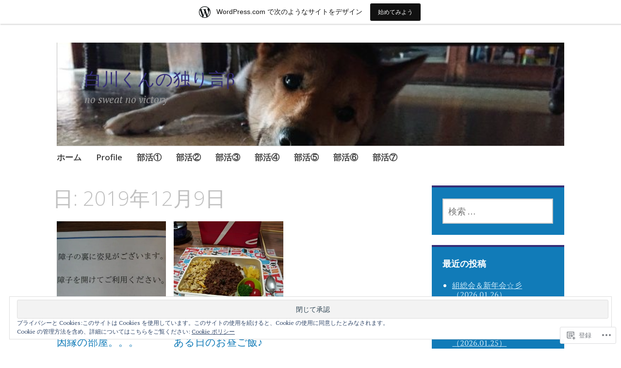

--- FILE ---
content_type: text/html; charset=UTF-8
request_url: https://mshira1973.wordpress.com/2019/12/09/
body_size: 20937
content:
<!DOCTYPE html>
<html lang="ja">
	<head>
		<meta charset="UTF-8">
		<meta name="viewport" content="width=device-width, initial-scale=1">
		<link rel="profile" href="http://gmpg.org/xfn/11">
	<title>2019/12/09 &#8211; 白川くんの独り言β</title>
<meta name='robots' content='max-image-preview:large' />
<link rel='dns-prefetch' href='//s0.wp.com' />
<link rel='dns-prefetch' href='//fonts-api.wp.com' />
<link rel='dns-prefetch' href='//af.pubmine.com' />
<link rel="alternate" type="application/rss+xml" title="白川くんの独り言β &raquo; フィード" href="https://mshira1973.wordpress.com/feed/" />
<link rel="alternate" type="application/rss+xml" title="白川くんの独り言β &raquo; コメントフィード" href="https://mshira1973.wordpress.com/comments/feed/" />
	<script type="text/javascript">
		/* <![CDATA[ */
		function addLoadEvent(func) {
			var oldonload = window.onload;
			if (typeof window.onload != 'function') {
				window.onload = func;
			} else {
				window.onload = function () {
					oldonload();
					func();
				}
			}
		}
		/* ]]> */
	</script>
	<link crossorigin='anonymous' rel='stylesheet' id='all-css-0-1' href='/_static/??-eJxtjEsOwjAMRC9EMBUoiAXiLG6wojTOR7WjiNuTdoGEYDkz7w30alzJSlkhNVO5+ZAFenh6UgFqYy0xkGHsoJQqo5KA6Ivp6EQO8P+AQxzYQlrRRbOnH3zm4j9CwjWShuzNjCsM9LvZ5Ee6T1c72cvpZs/LG8VZRLg=&cssminify=yes' type='text/css' media='all' />
<style id='wp-emoji-styles-inline-css'>

	img.wp-smiley, img.emoji {
		display: inline !important;
		border: none !important;
		box-shadow: none !important;
		height: 1em !important;
		width: 1em !important;
		margin: 0 0.07em !important;
		vertical-align: -0.1em !important;
		background: none !important;
		padding: 0 !important;
	}
/*# sourceURL=wp-emoji-styles-inline-css */
</style>
<link crossorigin='anonymous' rel='stylesheet' id='all-css-2-1' href='/wp-content/plugins/gutenberg-core/v22.4.0/build/styles/block-library/style.min.css?m=1768935615i&cssminify=yes' type='text/css' media='all' />
<style id='wp-block-library-inline-css'>
.has-text-align-justify {
	text-align:justify;
}
.has-text-align-justify{text-align:justify;}

/*# sourceURL=wp-block-library-inline-css */
</style><style id='global-styles-inline-css'>
:root{--wp--preset--aspect-ratio--square: 1;--wp--preset--aspect-ratio--4-3: 4/3;--wp--preset--aspect-ratio--3-4: 3/4;--wp--preset--aspect-ratio--3-2: 3/2;--wp--preset--aspect-ratio--2-3: 2/3;--wp--preset--aspect-ratio--16-9: 16/9;--wp--preset--aspect-ratio--9-16: 9/16;--wp--preset--color--black: #404040;--wp--preset--color--cyan-bluish-gray: #abb8c3;--wp--preset--color--white: #ffffff;--wp--preset--color--pale-pink: #f78da7;--wp--preset--color--vivid-red: #cf2e2e;--wp--preset--color--luminous-vivid-orange: #ff6900;--wp--preset--color--luminous-vivid-amber: #fcb900;--wp--preset--color--light-green-cyan: #7bdcb5;--wp--preset--color--vivid-green-cyan: #00d084;--wp--preset--color--pale-cyan-blue: #8ed1fc;--wp--preset--color--vivid-cyan-blue: #0693e3;--wp--preset--color--vivid-purple: #9b51e0;--wp--preset--color--dark-gray: #686868;--wp--preset--color--medium-gray: #999999;--wp--preset--color--light-gray: #d9d9d9;--wp--preset--color--blue: #159ae7;--wp--preset--color--dark-blue: #362e77;--wp--preset--gradient--vivid-cyan-blue-to-vivid-purple: linear-gradient(135deg,rgb(6,147,227) 0%,rgb(155,81,224) 100%);--wp--preset--gradient--light-green-cyan-to-vivid-green-cyan: linear-gradient(135deg,rgb(122,220,180) 0%,rgb(0,208,130) 100%);--wp--preset--gradient--luminous-vivid-amber-to-luminous-vivid-orange: linear-gradient(135deg,rgb(252,185,0) 0%,rgb(255,105,0) 100%);--wp--preset--gradient--luminous-vivid-orange-to-vivid-red: linear-gradient(135deg,rgb(255,105,0) 0%,rgb(207,46,46) 100%);--wp--preset--gradient--very-light-gray-to-cyan-bluish-gray: linear-gradient(135deg,rgb(238,238,238) 0%,rgb(169,184,195) 100%);--wp--preset--gradient--cool-to-warm-spectrum: linear-gradient(135deg,rgb(74,234,220) 0%,rgb(151,120,209) 20%,rgb(207,42,186) 40%,rgb(238,44,130) 60%,rgb(251,105,98) 80%,rgb(254,248,76) 100%);--wp--preset--gradient--blush-light-purple: linear-gradient(135deg,rgb(255,206,236) 0%,rgb(152,150,240) 100%);--wp--preset--gradient--blush-bordeaux: linear-gradient(135deg,rgb(254,205,165) 0%,rgb(254,45,45) 50%,rgb(107,0,62) 100%);--wp--preset--gradient--luminous-dusk: linear-gradient(135deg,rgb(255,203,112) 0%,rgb(199,81,192) 50%,rgb(65,88,208) 100%);--wp--preset--gradient--pale-ocean: linear-gradient(135deg,rgb(255,245,203) 0%,rgb(182,227,212) 50%,rgb(51,167,181) 100%);--wp--preset--gradient--electric-grass: linear-gradient(135deg,rgb(202,248,128) 0%,rgb(113,206,126) 100%);--wp--preset--gradient--midnight: linear-gradient(135deg,rgb(2,3,129) 0%,rgb(40,116,252) 100%);--wp--preset--font-size--small: 13px;--wp--preset--font-size--medium: 20px;--wp--preset--font-size--large: 36px;--wp--preset--font-size--x-large: 42px;--wp--preset--font-family--albert-sans: 'Albert Sans', sans-serif;--wp--preset--font-family--alegreya: Alegreya, serif;--wp--preset--font-family--arvo: Arvo, serif;--wp--preset--font-family--bodoni-moda: 'Bodoni Moda', serif;--wp--preset--font-family--bricolage-grotesque: 'Bricolage Grotesque', sans-serif;--wp--preset--font-family--cabin: Cabin, sans-serif;--wp--preset--font-family--chivo: Chivo, sans-serif;--wp--preset--font-family--commissioner: Commissioner, sans-serif;--wp--preset--font-family--cormorant: Cormorant, serif;--wp--preset--font-family--courier-prime: 'Courier Prime', monospace;--wp--preset--font-family--crimson-pro: 'Crimson Pro', serif;--wp--preset--font-family--dm-mono: 'DM Mono', monospace;--wp--preset--font-family--dm-sans: 'DM Sans', sans-serif;--wp--preset--font-family--dm-serif-display: 'DM Serif Display', serif;--wp--preset--font-family--domine: Domine, serif;--wp--preset--font-family--eb-garamond: 'EB Garamond', serif;--wp--preset--font-family--epilogue: Epilogue, sans-serif;--wp--preset--font-family--fahkwang: Fahkwang, sans-serif;--wp--preset--font-family--figtree: Figtree, sans-serif;--wp--preset--font-family--fira-sans: 'Fira Sans', sans-serif;--wp--preset--font-family--fjalla-one: 'Fjalla One', sans-serif;--wp--preset--font-family--fraunces: Fraunces, serif;--wp--preset--font-family--gabarito: Gabarito, system-ui;--wp--preset--font-family--ibm-plex-mono: 'IBM Plex Mono', monospace;--wp--preset--font-family--ibm-plex-sans: 'IBM Plex Sans', sans-serif;--wp--preset--font-family--ibarra-real-nova: 'Ibarra Real Nova', serif;--wp--preset--font-family--instrument-serif: 'Instrument Serif', serif;--wp--preset--font-family--inter: Inter, sans-serif;--wp--preset--font-family--josefin-sans: 'Josefin Sans', sans-serif;--wp--preset--font-family--jost: Jost, sans-serif;--wp--preset--font-family--libre-baskerville: 'Libre Baskerville', serif;--wp--preset--font-family--libre-franklin: 'Libre Franklin', sans-serif;--wp--preset--font-family--literata: Literata, serif;--wp--preset--font-family--lora: Lora, serif;--wp--preset--font-family--merriweather: Merriweather, serif;--wp--preset--font-family--montserrat: Montserrat, sans-serif;--wp--preset--font-family--newsreader: Newsreader, serif;--wp--preset--font-family--noto-sans-mono: 'Noto Sans Mono', sans-serif;--wp--preset--font-family--nunito: Nunito, sans-serif;--wp--preset--font-family--open-sans: 'Open Sans', sans-serif;--wp--preset--font-family--overpass: Overpass, sans-serif;--wp--preset--font-family--pt-serif: 'PT Serif', serif;--wp--preset--font-family--petrona: Petrona, serif;--wp--preset--font-family--piazzolla: Piazzolla, serif;--wp--preset--font-family--playfair-display: 'Playfair Display', serif;--wp--preset--font-family--plus-jakarta-sans: 'Plus Jakarta Sans', sans-serif;--wp--preset--font-family--poppins: Poppins, sans-serif;--wp--preset--font-family--raleway: Raleway, sans-serif;--wp--preset--font-family--roboto: Roboto, sans-serif;--wp--preset--font-family--roboto-slab: 'Roboto Slab', serif;--wp--preset--font-family--rubik: Rubik, sans-serif;--wp--preset--font-family--rufina: Rufina, serif;--wp--preset--font-family--sora: Sora, sans-serif;--wp--preset--font-family--source-sans-3: 'Source Sans 3', sans-serif;--wp--preset--font-family--source-serif-4: 'Source Serif 4', serif;--wp--preset--font-family--space-mono: 'Space Mono', monospace;--wp--preset--font-family--syne: Syne, sans-serif;--wp--preset--font-family--texturina: Texturina, serif;--wp--preset--font-family--urbanist: Urbanist, sans-serif;--wp--preset--font-family--work-sans: 'Work Sans', sans-serif;--wp--preset--spacing--20: 0.44rem;--wp--preset--spacing--30: 0.67rem;--wp--preset--spacing--40: 1rem;--wp--preset--spacing--50: 1.5rem;--wp--preset--spacing--60: 2.25rem;--wp--preset--spacing--70: 3.38rem;--wp--preset--spacing--80: 5.06rem;--wp--preset--shadow--natural: 6px 6px 9px rgba(0, 0, 0, 0.2);--wp--preset--shadow--deep: 12px 12px 50px rgba(0, 0, 0, 0.4);--wp--preset--shadow--sharp: 6px 6px 0px rgba(0, 0, 0, 0.2);--wp--preset--shadow--outlined: 6px 6px 0px -3px rgb(255, 255, 255), 6px 6px rgb(0, 0, 0);--wp--preset--shadow--crisp: 6px 6px 0px rgb(0, 0, 0);}:where(body) { margin: 0; }:where(.is-layout-flex){gap: 0.5em;}:where(.is-layout-grid){gap: 0.5em;}body .is-layout-flex{display: flex;}.is-layout-flex{flex-wrap: wrap;align-items: center;}.is-layout-flex > :is(*, div){margin: 0;}body .is-layout-grid{display: grid;}.is-layout-grid > :is(*, div){margin: 0;}body{padding-top: 0px;padding-right: 0px;padding-bottom: 0px;padding-left: 0px;}:root :where(.wp-element-button, .wp-block-button__link){background-color: #32373c;border-width: 0;color: #fff;font-family: inherit;font-size: inherit;font-style: inherit;font-weight: inherit;letter-spacing: inherit;line-height: inherit;padding-top: calc(0.667em + 2px);padding-right: calc(1.333em + 2px);padding-bottom: calc(0.667em + 2px);padding-left: calc(1.333em + 2px);text-decoration: none;text-transform: inherit;}.has-black-color{color: var(--wp--preset--color--black) !important;}.has-cyan-bluish-gray-color{color: var(--wp--preset--color--cyan-bluish-gray) !important;}.has-white-color{color: var(--wp--preset--color--white) !important;}.has-pale-pink-color{color: var(--wp--preset--color--pale-pink) !important;}.has-vivid-red-color{color: var(--wp--preset--color--vivid-red) !important;}.has-luminous-vivid-orange-color{color: var(--wp--preset--color--luminous-vivid-orange) !important;}.has-luminous-vivid-amber-color{color: var(--wp--preset--color--luminous-vivid-amber) !important;}.has-light-green-cyan-color{color: var(--wp--preset--color--light-green-cyan) !important;}.has-vivid-green-cyan-color{color: var(--wp--preset--color--vivid-green-cyan) !important;}.has-pale-cyan-blue-color{color: var(--wp--preset--color--pale-cyan-blue) !important;}.has-vivid-cyan-blue-color{color: var(--wp--preset--color--vivid-cyan-blue) !important;}.has-vivid-purple-color{color: var(--wp--preset--color--vivid-purple) !important;}.has-dark-gray-color{color: var(--wp--preset--color--dark-gray) !important;}.has-medium-gray-color{color: var(--wp--preset--color--medium-gray) !important;}.has-light-gray-color{color: var(--wp--preset--color--light-gray) !important;}.has-blue-color{color: var(--wp--preset--color--blue) !important;}.has-dark-blue-color{color: var(--wp--preset--color--dark-blue) !important;}.has-black-background-color{background-color: var(--wp--preset--color--black) !important;}.has-cyan-bluish-gray-background-color{background-color: var(--wp--preset--color--cyan-bluish-gray) !important;}.has-white-background-color{background-color: var(--wp--preset--color--white) !important;}.has-pale-pink-background-color{background-color: var(--wp--preset--color--pale-pink) !important;}.has-vivid-red-background-color{background-color: var(--wp--preset--color--vivid-red) !important;}.has-luminous-vivid-orange-background-color{background-color: var(--wp--preset--color--luminous-vivid-orange) !important;}.has-luminous-vivid-amber-background-color{background-color: var(--wp--preset--color--luminous-vivid-amber) !important;}.has-light-green-cyan-background-color{background-color: var(--wp--preset--color--light-green-cyan) !important;}.has-vivid-green-cyan-background-color{background-color: var(--wp--preset--color--vivid-green-cyan) !important;}.has-pale-cyan-blue-background-color{background-color: var(--wp--preset--color--pale-cyan-blue) !important;}.has-vivid-cyan-blue-background-color{background-color: var(--wp--preset--color--vivid-cyan-blue) !important;}.has-vivid-purple-background-color{background-color: var(--wp--preset--color--vivid-purple) !important;}.has-dark-gray-background-color{background-color: var(--wp--preset--color--dark-gray) !important;}.has-medium-gray-background-color{background-color: var(--wp--preset--color--medium-gray) !important;}.has-light-gray-background-color{background-color: var(--wp--preset--color--light-gray) !important;}.has-blue-background-color{background-color: var(--wp--preset--color--blue) !important;}.has-dark-blue-background-color{background-color: var(--wp--preset--color--dark-blue) !important;}.has-black-border-color{border-color: var(--wp--preset--color--black) !important;}.has-cyan-bluish-gray-border-color{border-color: var(--wp--preset--color--cyan-bluish-gray) !important;}.has-white-border-color{border-color: var(--wp--preset--color--white) !important;}.has-pale-pink-border-color{border-color: var(--wp--preset--color--pale-pink) !important;}.has-vivid-red-border-color{border-color: var(--wp--preset--color--vivid-red) !important;}.has-luminous-vivid-orange-border-color{border-color: var(--wp--preset--color--luminous-vivid-orange) !important;}.has-luminous-vivid-amber-border-color{border-color: var(--wp--preset--color--luminous-vivid-amber) !important;}.has-light-green-cyan-border-color{border-color: var(--wp--preset--color--light-green-cyan) !important;}.has-vivid-green-cyan-border-color{border-color: var(--wp--preset--color--vivid-green-cyan) !important;}.has-pale-cyan-blue-border-color{border-color: var(--wp--preset--color--pale-cyan-blue) !important;}.has-vivid-cyan-blue-border-color{border-color: var(--wp--preset--color--vivid-cyan-blue) !important;}.has-vivid-purple-border-color{border-color: var(--wp--preset--color--vivid-purple) !important;}.has-dark-gray-border-color{border-color: var(--wp--preset--color--dark-gray) !important;}.has-medium-gray-border-color{border-color: var(--wp--preset--color--medium-gray) !important;}.has-light-gray-border-color{border-color: var(--wp--preset--color--light-gray) !important;}.has-blue-border-color{border-color: var(--wp--preset--color--blue) !important;}.has-dark-blue-border-color{border-color: var(--wp--preset--color--dark-blue) !important;}.has-vivid-cyan-blue-to-vivid-purple-gradient-background{background: var(--wp--preset--gradient--vivid-cyan-blue-to-vivid-purple) !important;}.has-light-green-cyan-to-vivid-green-cyan-gradient-background{background: var(--wp--preset--gradient--light-green-cyan-to-vivid-green-cyan) !important;}.has-luminous-vivid-amber-to-luminous-vivid-orange-gradient-background{background: var(--wp--preset--gradient--luminous-vivid-amber-to-luminous-vivid-orange) !important;}.has-luminous-vivid-orange-to-vivid-red-gradient-background{background: var(--wp--preset--gradient--luminous-vivid-orange-to-vivid-red) !important;}.has-very-light-gray-to-cyan-bluish-gray-gradient-background{background: var(--wp--preset--gradient--very-light-gray-to-cyan-bluish-gray) !important;}.has-cool-to-warm-spectrum-gradient-background{background: var(--wp--preset--gradient--cool-to-warm-spectrum) !important;}.has-blush-light-purple-gradient-background{background: var(--wp--preset--gradient--blush-light-purple) !important;}.has-blush-bordeaux-gradient-background{background: var(--wp--preset--gradient--blush-bordeaux) !important;}.has-luminous-dusk-gradient-background{background: var(--wp--preset--gradient--luminous-dusk) !important;}.has-pale-ocean-gradient-background{background: var(--wp--preset--gradient--pale-ocean) !important;}.has-electric-grass-gradient-background{background: var(--wp--preset--gradient--electric-grass) !important;}.has-midnight-gradient-background{background: var(--wp--preset--gradient--midnight) !important;}.has-small-font-size{font-size: var(--wp--preset--font-size--small) !important;}.has-medium-font-size{font-size: var(--wp--preset--font-size--medium) !important;}.has-large-font-size{font-size: var(--wp--preset--font-size--large) !important;}.has-x-large-font-size{font-size: var(--wp--preset--font-size--x-large) !important;}.has-albert-sans-font-family{font-family: var(--wp--preset--font-family--albert-sans) !important;}.has-alegreya-font-family{font-family: var(--wp--preset--font-family--alegreya) !important;}.has-arvo-font-family{font-family: var(--wp--preset--font-family--arvo) !important;}.has-bodoni-moda-font-family{font-family: var(--wp--preset--font-family--bodoni-moda) !important;}.has-bricolage-grotesque-font-family{font-family: var(--wp--preset--font-family--bricolage-grotesque) !important;}.has-cabin-font-family{font-family: var(--wp--preset--font-family--cabin) !important;}.has-chivo-font-family{font-family: var(--wp--preset--font-family--chivo) !important;}.has-commissioner-font-family{font-family: var(--wp--preset--font-family--commissioner) !important;}.has-cormorant-font-family{font-family: var(--wp--preset--font-family--cormorant) !important;}.has-courier-prime-font-family{font-family: var(--wp--preset--font-family--courier-prime) !important;}.has-crimson-pro-font-family{font-family: var(--wp--preset--font-family--crimson-pro) !important;}.has-dm-mono-font-family{font-family: var(--wp--preset--font-family--dm-mono) !important;}.has-dm-sans-font-family{font-family: var(--wp--preset--font-family--dm-sans) !important;}.has-dm-serif-display-font-family{font-family: var(--wp--preset--font-family--dm-serif-display) !important;}.has-domine-font-family{font-family: var(--wp--preset--font-family--domine) !important;}.has-eb-garamond-font-family{font-family: var(--wp--preset--font-family--eb-garamond) !important;}.has-epilogue-font-family{font-family: var(--wp--preset--font-family--epilogue) !important;}.has-fahkwang-font-family{font-family: var(--wp--preset--font-family--fahkwang) !important;}.has-figtree-font-family{font-family: var(--wp--preset--font-family--figtree) !important;}.has-fira-sans-font-family{font-family: var(--wp--preset--font-family--fira-sans) !important;}.has-fjalla-one-font-family{font-family: var(--wp--preset--font-family--fjalla-one) !important;}.has-fraunces-font-family{font-family: var(--wp--preset--font-family--fraunces) !important;}.has-gabarito-font-family{font-family: var(--wp--preset--font-family--gabarito) !important;}.has-ibm-plex-mono-font-family{font-family: var(--wp--preset--font-family--ibm-plex-mono) !important;}.has-ibm-plex-sans-font-family{font-family: var(--wp--preset--font-family--ibm-plex-sans) !important;}.has-ibarra-real-nova-font-family{font-family: var(--wp--preset--font-family--ibarra-real-nova) !important;}.has-instrument-serif-font-family{font-family: var(--wp--preset--font-family--instrument-serif) !important;}.has-inter-font-family{font-family: var(--wp--preset--font-family--inter) !important;}.has-josefin-sans-font-family{font-family: var(--wp--preset--font-family--josefin-sans) !important;}.has-jost-font-family{font-family: var(--wp--preset--font-family--jost) !important;}.has-libre-baskerville-font-family{font-family: var(--wp--preset--font-family--libre-baskerville) !important;}.has-libre-franklin-font-family{font-family: var(--wp--preset--font-family--libre-franklin) !important;}.has-literata-font-family{font-family: var(--wp--preset--font-family--literata) !important;}.has-lora-font-family{font-family: var(--wp--preset--font-family--lora) !important;}.has-merriweather-font-family{font-family: var(--wp--preset--font-family--merriweather) !important;}.has-montserrat-font-family{font-family: var(--wp--preset--font-family--montserrat) !important;}.has-newsreader-font-family{font-family: var(--wp--preset--font-family--newsreader) !important;}.has-noto-sans-mono-font-family{font-family: var(--wp--preset--font-family--noto-sans-mono) !important;}.has-nunito-font-family{font-family: var(--wp--preset--font-family--nunito) !important;}.has-open-sans-font-family{font-family: var(--wp--preset--font-family--open-sans) !important;}.has-overpass-font-family{font-family: var(--wp--preset--font-family--overpass) !important;}.has-pt-serif-font-family{font-family: var(--wp--preset--font-family--pt-serif) !important;}.has-petrona-font-family{font-family: var(--wp--preset--font-family--petrona) !important;}.has-piazzolla-font-family{font-family: var(--wp--preset--font-family--piazzolla) !important;}.has-playfair-display-font-family{font-family: var(--wp--preset--font-family--playfair-display) !important;}.has-plus-jakarta-sans-font-family{font-family: var(--wp--preset--font-family--plus-jakarta-sans) !important;}.has-poppins-font-family{font-family: var(--wp--preset--font-family--poppins) !important;}.has-raleway-font-family{font-family: var(--wp--preset--font-family--raleway) !important;}.has-roboto-font-family{font-family: var(--wp--preset--font-family--roboto) !important;}.has-roboto-slab-font-family{font-family: var(--wp--preset--font-family--roboto-slab) !important;}.has-rubik-font-family{font-family: var(--wp--preset--font-family--rubik) !important;}.has-rufina-font-family{font-family: var(--wp--preset--font-family--rufina) !important;}.has-sora-font-family{font-family: var(--wp--preset--font-family--sora) !important;}.has-source-sans-3-font-family{font-family: var(--wp--preset--font-family--source-sans-3) !important;}.has-source-serif-4-font-family{font-family: var(--wp--preset--font-family--source-serif-4) !important;}.has-space-mono-font-family{font-family: var(--wp--preset--font-family--space-mono) !important;}.has-syne-font-family{font-family: var(--wp--preset--font-family--syne) !important;}.has-texturina-font-family{font-family: var(--wp--preset--font-family--texturina) !important;}.has-urbanist-font-family{font-family: var(--wp--preset--font-family--urbanist) !important;}.has-work-sans-font-family{font-family: var(--wp--preset--font-family--work-sans) !important;}
/*# sourceURL=global-styles-inline-css */
</style>

<style id='classic-theme-styles-inline-css'>
.wp-block-button__link{background-color:#32373c;border-radius:9999px;box-shadow:none;color:#fff;font-size:1.125em;padding:calc(.667em + 2px) calc(1.333em + 2px);text-decoration:none}.wp-block-file__button{background:#32373c;color:#fff}.wp-block-accordion-heading{margin:0}.wp-block-accordion-heading__toggle{background-color:inherit!important;color:inherit!important}.wp-block-accordion-heading__toggle:not(:focus-visible){outline:none}.wp-block-accordion-heading__toggle:focus,.wp-block-accordion-heading__toggle:hover{background-color:inherit!important;border:none;box-shadow:none;color:inherit;padding:var(--wp--preset--spacing--20,1em) 0;text-decoration:none}.wp-block-accordion-heading__toggle:focus-visible{outline:auto;outline-offset:0}
/*# sourceURL=/wp-content/plugins/gutenberg-core/v22.4.0/build/styles/block-library/classic.min.css */
</style>
<link crossorigin='anonymous' rel='stylesheet' id='all-css-4-1' href='/_static/??-eJyNj9EKwjAMRX/ILGxO3Iv4KbJ1YXY2bWg6h39vh6KCor6EJJxzSXAWMMEn8gnFTYP1iiZ0LpiTYlWUTVGCWhZHEOlc1NhbTQ8CNF0cFUZ1hS9BPMEzK1Les7RpIZh625Ijztg3bZbsQNdJJFXIle3EkI5Z1DfvtkaZOmwlaIpBjgQVZg5vd/6t/PxnpCStOd1n5BA8Hqw3OJCnaLOhn9sldM+7crtZV029LevxCrAJjKw=&cssminify=yes' type='text/css' media='all' />
<link rel='stylesheet' id='apostrophe-2-fonts-css' href='https://fonts-api.wp.com/css?family=PT+Serif%3A400%2C400italic%2C700%2C700italic%7COpen+Sans%3A300%2C300italic%2C400%2C400italic%2C600%2C600italic%2C700%2C700italic%2C800%2C800italic&#038;subset=latin%2Clatin-ext%2Ccyrillic' media='all' />
<link crossorigin='anonymous' rel='stylesheet' id='all-css-6-1' href='/_static/??-eJx9y0sOwjAMRdENYazyEe0AsZbUMmlQEluxo4rdU2Zlwuxd6R1cFUiqc3X0hQsbap8xqJg30YXhhKkSmr8zw6ok5UhmB9y50kFzj6kaNp6zxG1G3F67/IciC2Sh4EnqT8Azh9S+9FHuw3WYzpfbOE6vD0I/Qq0=&cssminify=yes' type='text/css' media='all' />
<link crossorigin='anonymous' rel='stylesheet' id='print-css-7-1' href='/wp-content/mu-plugins/global-print/global-print.css?m=1465851035i&cssminify=yes' type='text/css' media='print' />
<style id='jetpack-global-styles-frontend-style-inline-css'>
:root { --font-headings: unset; --font-base: unset; --font-headings-default: -apple-system,BlinkMacSystemFont,"Segoe UI",Roboto,Oxygen-Sans,Ubuntu,Cantarell,"Helvetica Neue",sans-serif; --font-base-default: -apple-system,BlinkMacSystemFont,"Segoe UI",Roboto,Oxygen-Sans,Ubuntu,Cantarell,"Helvetica Neue",sans-serif;}
/*# sourceURL=jetpack-global-styles-frontend-style-inline-css */
</style>
<link crossorigin='anonymous' rel='stylesheet' id='all-css-10-1' href='/_static/??-eJyNjcEKwjAQRH/IuFRT6kX8FNkmS5K6yQY3Qfx7bfEiXrwM82B4A49qnJRGpUHupnIPqSgs1Cq624chi6zhO5OCRryTR++fW00l7J3qDv43XVNxoOISsmEJol/wY2uR8vs3WggsM/I6uOTzMI3Hw8lOg11eUT1JKA==&cssminify=yes' type='text/css' media='all' />
<script type="text/javascript" id="wpcom-actionbar-placeholder-js-extra">
/* <![CDATA[ */
var actionbardata = {"siteID":"37920548","postID":"0","siteURL":"https://mshira1973.wordpress.com","xhrURL":"https://mshira1973.wordpress.com/wp-admin/admin-ajax.php","nonce":"0c03c43c55","isLoggedIn":"","statusMessage":"","subsEmailDefault":"instantly","proxyScriptUrl":"https://s0.wp.com/wp-content/js/wpcom-proxy-request.js?m=1513050504i&amp;ver=20211021","i18n":{"followedText":"\u3053\u306e\u30b5\u30a4\u30c8\u306e\u65b0\u3057\u3044\u6295\u7a3f\u306f \u003Ca href=\"https://wordpress.com/reader\"\u003EReader\u003C/a\u003E \u306b\u8868\u793a\u3055\u308c\u308b\u3088\u3046\u306b\u306a\u308a\u307e\u3057\u305f","foldBar":"\u3053\u306e\u30d0\u30fc\u3092\u6298\u308a\u305f\u305f\u3080","unfoldBar":"\u3053\u306e\u30d0\u30fc\u3092\u5c55\u958b","shortLinkCopied":"\u77ed\u7e2e\u30ea\u30f3\u30af\u304c\u30af\u30ea\u30c3\u30d7\u30dc\u30fc\u30c9\u306b\u30b3\u30d4\u30fc\u3055\u308c\u307e\u3057\u305f\u3002"}};
//# sourceURL=wpcom-actionbar-placeholder-js-extra
/* ]]> */
</script>
<script type="text/javascript" id="jetpack-mu-wpcom-settings-js-before">
/* <![CDATA[ */
var JETPACK_MU_WPCOM_SETTINGS = {"assetsUrl":"https://s0.wp.com/wp-content/mu-plugins/jetpack-mu-wpcom-plugin/moon/jetpack_vendor/automattic/jetpack-mu-wpcom/src/build/"};
//# sourceURL=jetpack-mu-wpcom-settings-js-before
/* ]]> */
</script>
<script crossorigin='anonymous' type='text/javascript'  src='/_static/??-eJyFjcsOwiAQRX/I6dSa+lgYvwWBEAgMOAPW/n3bqIk7V2dxT87FqYDOVC1VDIIcKxTOr7kLssN186RjM1a2MTya5fmDLnn6K0HyjlW1v/L37R6zgxKb8yQ4ZTbKCOioRN4hnQo+hw1AmcCZwmvilq7709CPh/54voQFmNpFWg=='></script>
<script type="text/javascript" id="rlt-proxy-js-after">
/* <![CDATA[ */
	rltInitialize( {"token":null,"iframeOrigins":["https:\/\/widgets.wp.com"]} );
//# sourceURL=rlt-proxy-js-after
/* ]]> */
</script>
<link rel="EditURI" type="application/rsd+xml" title="RSD" href="https://mshira1973.wordpress.com/xmlrpc.php?rsd" />
<meta name="generator" content="WordPress.com" />

<!-- Jetpack Open Graph Tags -->
<meta property="og:type" content="website" />
<meta property="og:title" content="2019/12/09 &#8211; 白川くんの独り言β" />
<meta property="og:site_name" content="白川くんの独り言β" />
<meta property="og:image" content="https://mshira1973.wordpress.com/wp-content/uploads/2017/09/cropped-2015-11-20-21.jpg?w=200" />
<meta property="og:image:width" content="200" />
<meta property="og:image:height" content="200" />
<meta property="og:image:alt" content="" />
<meta property="og:locale" content="ja_JP" />
<meta property="fb:app_id" content="249643311490" />
<meta name="twitter:creator" content="@m_shira1973" />

<!-- End Jetpack Open Graph Tags -->
<link rel='openid.server' href='https://mshira1973.wordpress.com/?openidserver=1' />
<link rel='openid.delegate' href='https://mshira1973.wordpress.com/' />
<link rel="search" type="application/opensearchdescription+xml" href="https://mshira1973.wordpress.com/osd.xml" title="白川くんの独り言β" />
<link rel="search" type="application/opensearchdescription+xml" href="https://s1.wp.com/opensearch.xml" title="WordPress.com" />
		<style type="text/css">
			.recentcomments a {
				display: inline !important;
				padding: 0 !important;
				margin: 0 !important;
			}

			table.recentcommentsavatartop img.avatar, table.recentcommentsavatarend img.avatar {
				border: 0px;
				margin: 0;
			}

			table.recentcommentsavatartop a, table.recentcommentsavatarend a {
				border: 0px !important;
				background-color: transparent !important;
			}

			td.recentcommentsavatarend, td.recentcommentsavatartop {
				padding: 0px 0px 1px 0px;
				margin: 0px;
			}

			td.recentcommentstextend {
				border: none !important;
				padding: 0px 0px 2px 10px;
			}

			.rtl td.recentcommentstextend {
				padding: 0px 10px 2px 0px;
			}

			td.recentcommentstexttop {
				border: none;
				padding: 0px 0px 0px 10px;
			}

			.rtl td.recentcommentstexttop {
				padding: 0px 10px 0px 0px;
			}
		</style>
		<meta name="description" content="白川くんは December 9, 2019に 2 件の投稿を公開しました" />
		<style type="text/css" id="apostrophe-2-header-css">
				.site-branding {
			background: url('https://mshira1973.wordpress.com/wp-content/uploads/2020/05/cropped-2020.05.30-1e3839ee383bce382b9e78aac.jpg') center center;
			background-size: cover;
			min-height: 200px;
			padding: 3em;
		}
				</style>
		<script type="text/javascript">
/* <![CDATA[ */
var wa_client = {}; wa_client.cmd = []; wa_client.config = { 'blog_id': 37920548, 'blog_language': 'ja', 'is_wordads': false, 'hosting_type': 0, 'afp_account_id': null, 'afp_host_id': 5038568878849053, 'theme': 'pub/apostrophe-2', '_': { 'title': '広告', 'privacy_settings': 'プライバシー設定' }, 'formats': [ 'belowpost', 'bottom_sticky', 'sidebar_sticky_right', 'sidebar', 'gutenberg_rectangle', 'gutenberg_leaderboard', 'gutenberg_mobile_leaderboard', 'gutenberg_skyscraper' ] };
/* ]]> */
</script>
		<script type="text/javascript">

			window.doNotSellCallback = function() {

				var linkElements = [
					'a[href="https://wordpress.com/?ref=footer_blog"]',
					'a[href="https://wordpress.com/?ref=footer_website"]',
					'a[href="https://wordpress.com/?ref=vertical_footer"]',
					'a[href^="https://wordpress.com/?ref=footer_segment_"]',
				].join(',');

				var dnsLink = document.createElement( 'a' );
				dnsLink.href = 'https://wordpress.com/ja/advertising-program-optout/';
				dnsLink.classList.add( 'do-not-sell-link' );
				dnsLink.rel = 'nofollow';
				dnsLink.style.marginLeft = '0.5em';
				dnsLink.textContent = '個人情報を販売または共有しないでください';

				var creditLinks = document.querySelectorAll( linkElements );

				if ( 0 === creditLinks.length ) {
					return false;
				}

				Array.prototype.forEach.call( creditLinks, function( el ) {
					el.insertAdjacentElement( 'afterend', dnsLink );
				});

				return true;
			};

		</script>
		<link rel="icon" href="https://mshira1973.wordpress.com/wp-content/uploads/2017/09/cropped-2015-11-20-21.jpg?w=32" sizes="32x32" />
<link rel="icon" href="https://mshira1973.wordpress.com/wp-content/uploads/2017/09/cropped-2015-11-20-21.jpg?w=192" sizes="192x192" />
<link rel="apple-touch-icon" href="https://mshira1973.wordpress.com/wp-content/uploads/2017/09/cropped-2015-11-20-21.jpg?w=180" />
<meta name="msapplication-TileImage" content="https://mshira1973.wordpress.com/wp-content/uploads/2017/09/cropped-2015-11-20-21.jpg?w=270" />
<script type="text/javascript">
	window.google_analytics_uacct = "UA-52447-2";
</script>

<script type="text/javascript">
	var _gaq = _gaq || [];
	_gaq.push(['_setAccount', 'UA-52447-2']);
	_gaq.push(['_gat._anonymizeIp']);
	_gaq.push(['_setDomainName', 'wordpress.com']);
	_gaq.push(['_initData']);
	_gaq.push(['_trackPageview']);

	(function() {
		var ga = document.createElement('script'); ga.type = 'text/javascript'; ga.async = true;
		ga.src = ('https:' == document.location.protocol ? 'https://ssl' : 'http://www') + '.google-analytics.com/ga.js';
		(document.getElementsByTagName('head')[0] || document.getElementsByTagName('body')[0]).appendChild(ga);
	})();
</script>
	</head>

	<body class="archive date wp-embed-responsive wp-theme-pubapostrophe-2 customizer-styles-applied jetpack-reblog-enabled has-marketing-bar has-marketing-bar-theme-apostrophe-2">
		<div id="page" class="hfeed site">

			<header id="masthead" class="site-header" role="banner">
				<div class="site-branding">
										<h1 class="site-title"><a href="https://mshira1973.wordpress.com/" rel="home">白川くんの独り言β</a></h1>
					<h2 class="site-description">no sweat   no victory</h2>
				</div>

				<nav id="site-navigation" class="main-navigation" role="navigation">
					<a class="menu-toggle">メニュー</a>
					<a class="skip-link screen-reader-text" href="#content">コンテンツへスキップ</a>

					<div class="apostrophe-2-navigation"><ul>
<li ><a href="https://mshira1973.wordpress.com/">ホーム</a></li><li class="page_item page-item-2"><a href="https://mshira1973.wordpress.com/about/">Profile</a></li>
<li class="page_item page-item-29369"><a href="https://mshira1973.wordpress.com/%e9%83%a8%e6%b4%bb%e2%91%a0/">部活①</a></li>
<li class="page_item page-item-29104"><a href="https://mshira1973.wordpress.com/__trashed-2/">部活②</a></li>
<li class="page_item page-item-29092"><a href="https://mshira1973.wordpress.com/%e9%83%a8%e6%b4%bb2018%ef%bd%9e2019/">部活③</a></li>
<li class="page_item page-item-29012"><a href="https://mshira1973.wordpress.com/%e3%83%a9%e3%83%bc%e3%83%a1%e3%83%b3%e9%a3%9f%e3%81%b9%e3%81%82%e3%82%8b%e8%a8%98/">部活④</a></li>
<li class="page_item page-item-33707"><a href="https://mshira1973.wordpress.com/%e9%83%a8%e6%b4%bb%e2%91%a4/">部活⑤</a></li>
<li class="page_item page-item-46223"><a href="https://mshira1973.wordpress.com/%e9%83%a8%e6%b4%bb%e2%91%a5/">部活⑥</a></li>
<li class="page_item page-item-56710"><a href="https://mshira1973.wordpress.com/%e9%83%a8%e6%b4%bb%e2%91%a6/">部活⑦</a></li>
</ul></div>

					
				</nav><!-- #site-navigation -->
			</header><!-- #masthead -->

			<div id="content" class="site-content">

	<section id="primary" class="content-area">

	
		<header class="page-header">
			<h1 class="page-title">日: <span>2019年12月9日</span></h1>		</header><!-- .page-header -->

		<main id="main" class="site-main" role="main">

			<div id="posts-wrapper">

						
				
<article id="post-20265" class="post-20265 post type-post status-publish format-standard has-post-thumbnail hentry category-404120 tag-15596491 tag-36566499 tag-29710155 tag-680650837 fallback-thumbnail">
	
	<a class="entry-thumbnail apostrophe-2-thumb" href="https://mshira1973.wordpress.com/2019/12/09/%e5%9b%a0%e7%b8%81%e3%81%ae%e9%83%a8%e5%b1%8b%e3%80%82%e3%80%82%e3%80%82/">
		<img width="450" height="450" src="https://mshira1973.wordpress.com/wp-content/uploads/2019/05/2019.05.26-2e585ace79b8ae7a4bee891ace5bc8fe382aee38383e382afe383aae885b0.jpg?w=450&amp;h=450&amp;crop=1" class="attachment-post-thumbnail size-post-thumbnail wp-post-image" alt="" />	</a>
	<header class="entry-header">
		<div class="entry-meta">
			<span class="posted-on"><a href="https://mshira1973.wordpress.com/2019/12/09/%e5%9b%a0%e7%b8%81%e3%81%ae%e9%83%a8%e5%b1%8b%e3%80%82%e3%80%82%e3%80%82/" rel="bookmark"><time class="entry-date published updated" datetime="2019-12-09T21:29:20+09:00">2019/12/09</time></a></span><span class="byline"> <span class="author vcard"><a class="url fn n" href="https://mshira1973.wordpress.com/author/mshira1973/">白川くん</a></span></span>		</div><!-- .entry-meta -->
		<h2 class="entry-title"><a href="https://mshira1973.wordpress.com/2019/12/09/%e5%9b%a0%e7%b8%81%e3%81%ae%e9%83%a8%e5%b1%8b%e3%80%82%e3%80%82%e3%80%82/" rel="bookmark">因縁の部屋。。。</a></h2>
	</header><!-- .entry-header -->

</article><!-- #post-## -->

			
				
<article id="post-19931" class="post-19931 post type-post status-publish format-standard has-post-thumbnail hentry category-1671584 tag-15596491 tag-2344604 tag-12898625 fallback-thumbnail">
	
	<a class="entry-thumbnail apostrophe-2-thumb" href="https://mshira1973.wordpress.com/2019/12/09/%e3%81%82%e3%82%8b%e6%97%a5%e3%81%ae%e3%81%8a%e6%98%bc%e3%81%94%e9%a3%af%e2%99%aa/">
		<img width="450" height="450" src="https://mshira1973.wordpress.com/wp-content/uploads/2017/10/2017-10-04-1e3818ae5bc81e5bd93.jpg?w=450&amp;h=450&amp;crop=1" class="attachment-post-thumbnail size-post-thumbnail wp-post-image" alt="" loading="lazy" />	</a>
	<header class="entry-header">
		<div class="entry-meta">
			<span class="posted-on"><a href="https://mshira1973.wordpress.com/2019/12/09/%e3%81%82%e3%82%8b%e6%97%a5%e3%81%ae%e3%81%8a%e6%98%bc%e3%81%94%e9%a3%af%e2%99%aa/" rel="bookmark"><time class="entry-date published" datetime="2019-12-09T09:19:41+09:00">2019/12/09</time><time class="updated" datetime="2019-12-09T09:20:06+09:00">2019/12/09</time></a></span><span class="byline"> <span class="author vcard"><a class="url fn n" href="https://mshira1973.wordpress.com/author/mshira1973/">白川くん</a></span></span>		</div><!-- .entry-meta -->
		<h2 class="entry-title"><a href="https://mshira1973.wordpress.com/2019/12/09/%e3%81%82%e3%82%8b%e6%97%a5%e3%81%ae%e3%81%8a%e6%98%bc%e3%81%94%e9%a3%af%e2%99%aa/" rel="bookmark">ある日のお昼ご飯♪</a></h2>
	</header><!-- .entry-header -->

</article><!-- #post-## -->

			
			<div><!-- #posts-wrapper -->

		
		</main><!-- #main -->

		
	</section><!-- #primary -->

	<div id="secondary" class="widget-area" role="complementary">

				<div class="sidebar-primary">
			<aside id="search-2" class="widget widget_search"><form role="search" method="get" class="search-form" action="https://mshira1973.wordpress.com/">
				<label>
					<span class="screen-reader-text">検索:</span>
					<input type="search" class="search-field" placeholder="検索 &hellip;" value="" name="s" />
				</label>
				<input type="submit" class="search-submit" value="検索" />
			</form></aside>
		<aside id="recent-posts-2" class="widget widget_recent_entries">
		<h2 class="widget-title">最近の投稿</h2>
		<ul>
											<li>
					<a href="https://mshira1973.wordpress.com/2026/01/26/%e7%b5%84%e7%b7%8f%e4%bc%9a%ef%bc%86%e6%96%b0%e5%b9%b4%e4%bc%9a%e2%98%86%e5%bd%a1%ef%bc%882026-01-26%ef%bc%89/">組総会＆新年会☆彡（2026.01.26）</a>
									</li>
											<li>
					<a href="https://mshira1973.wordpress.com/2026/01/26/%e6%98%a0%e7%94%bb%e9%83%a8%ef%bc%882026-01-14%ef%bc%89/">映画部（2026.01.14）</a>
									</li>
											<li>
					<a href="https://mshira1973.wordpress.com/2026/01/25/%e5%a4%95%e3%81%94%e9%a3%af%ef%bc%882026-01-25%ef%bc%89/">夕ご飯（2026.01.25）</a>
									</li>
											<li>
					<a href="https://mshira1973.wordpress.com/2026/01/25/%e6%98%a8%e5%b9%b4%e3%81%ab%e7%b6%9a%e3%81%8d%e3%80%82%e3%80%82%e3%80%82%ef%bc%882026-01-25%ef%bc%89/">昨年に続き。。。（2026.01.25）</a>
									</li>
											<li>
					<a href="https://mshira1973.wordpress.com/2026/01/24/%e5%a4%95%e3%81%94%e9%a3%af%ef%bc%882026-01-24%ef%bc%89/">夕ご飯（2026.01.24）</a>
									</li>
											<li>
					<a href="https://mshira1973.wordpress.com/2026/01/24/%e3%81%88%e3%81%92%e3%81%a4%e3%81%aa%e3%81%84%e9%87%8f%f0%9f%93%9e/">えげつない量📞</a>
									</li>
											<li>
					<a href="https://mshira1973.wordpress.com/2026/01/23/%e5%a4%95%e3%81%94%e9%a3%af%ef%bc%882026-01-23%ef%bc%89/">夕ご飯（2026.01.23）</a>
									</li>
											<li>
					<a href="https://mshira1973.wordpress.com/2026/01/23/%e3%81%aa%e3%81%a4%e3%81%8b%e3%81%97%e3%81%ae%e3%80%82%e3%80%82%e3%80%82/">なつかしの。。。</a>
									</li>
											<li>
					<a href="https://mshira1973.wordpress.com/2026/01/22/%e3%81%be%e3%81%8b%e3%81%aa%e3%81%84%e7%94%a8%e3%81%ab%e3%80%82%e3%80%82%e3%80%82/">まかない用に。。。</a>
									</li>
											<li>
					<a href="https://mshira1973.wordpress.com/2026/01/22/%e6%99%ae%e9%80%9a%e8%ac%9b%e7%bf%92%e4%bc%9a%ef%bc%882026-01-22%ef%bc%89/">普通講習会（2026.01.22）</a>
									</li>
					</ul>

		</aside><aside id="calendar-2" class="widget widget_calendar"><div id="calendar_wrap" class="calendar_wrap"><table id="wp-calendar" class="wp-calendar-table">
	<caption>2019年12月</caption>
	<thead>
	<tr>
		<th scope="col" aria-label="月曜日">月</th>
		<th scope="col" aria-label="火曜日">火</th>
		<th scope="col" aria-label="水曜日">水</th>
		<th scope="col" aria-label="木曜日">木</th>
		<th scope="col" aria-label="金曜日">金</th>
		<th scope="col" aria-label="土曜日">土</th>
		<th scope="col" aria-label="日曜日">日</th>
	</tr>
	</thead>
	<tbody>
	<tr>
		<td colspan="6" class="pad">&nbsp;</td><td><a href="https://mshira1973.wordpress.com/2019/12/01/" aria-label="2019年12月1日 に投稿を公開">1</a></td>
	</tr>
	<tr>
		<td><a href="https://mshira1973.wordpress.com/2019/12/02/" aria-label="2019年12月2日 に投稿を公開">2</a></td><td><a href="https://mshira1973.wordpress.com/2019/12/03/" aria-label="2019年12月3日 に投稿を公開">3</a></td><td><a href="https://mshira1973.wordpress.com/2019/12/04/" aria-label="2019年12月4日 に投稿を公開">4</a></td><td><a href="https://mshira1973.wordpress.com/2019/12/05/" aria-label="2019年12月5日 に投稿を公開">5</a></td><td><a href="https://mshira1973.wordpress.com/2019/12/06/" aria-label="2019年12月6日 に投稿を公開">6</a></td><td><a href="https://mshira1973.wordpress.com/2019/12/07/" aria-label="2019年12月7日 に投稿を公開">7</a></td><td><a href="https://mshira1973.wordpress.com/2019/12/08/" aria-label="2019年12月8日 に投稿を公開">8</a></td>
	</tr>
	<tr>
		<td><a href="https://mshira1973.wordpress.com/2019/12/09/" aria-label="2019年12月9日 に投稿を公開">9</a></td><td><a href="https://mshira1973.wordpress.com/2019/12/10/" aria-label="2019年12月10日 に投稿を公開">10</a></td><td><a href="https://mshira1973.wordpress.com/2019/12/11/" aria-label="2019年12月11日 に投稿を公開">11</a></td><td><a href="https://mshira1973.wordpress.com/2019/12/12/" aria-label="2019年12月12日 に投稿を公開">12</a></td><td><a href="https://mshira1973.wordpress.com/2019/12/13/" aria-label="2019年12月13日 に投稿を公開">13</a></td><td><a href="https://mshira1973.wordpress.com/2019/12/14/" aria-label="2019年12月14日 に投稿を公開">14</a></td><td><a href="https://mshira1973.wordpress.com/2019/12/15/" aria-label="2019年12月15日 に投稿を公開">15</a></td>
	</tr>
	<tr>
		<td><a href="https://mshira1973.wordpress.com/2019/12/16/" aria-label="2019年12月16日 に投稿を公開">16</a></td><td><a href="https://mshira1973.wordpress.com/2019/12/17/" aria-label="2019年12月17日 に投稿を公開">17</a></td><td><a href="https://mshira1973.wordpress.com/2019/12/18/" aria-label="2019年12月18日 に投稿を公開">18</a></td><td><a href="https://mshira1973.wordpress.com/2019/12/19/" aria-label="2019年12月19日 に投稿を公開">19</a></td><td><a href="https://mshira1973.wordpress.com/2019/12/20/" aria-label="2019年12月20日 に投稿を公開">20</a></td><td><a href="https://mshira1973.wordpress.com/2019/12/21/" aria-label="2019年12月21日 に投稿を公開">21</a></td><td><a href="https://mshira1973.wordpress.com/2019/12/22/" aria-label="2019年12月22日 に投稿を公開">22</a></td>
	</tr>
	<tr>
		<td><a href="https://mshira1973.wordpress.com/2019/12/23/" aria-label="2019年12月23日 に投稿を公開">23</a></td><td><a href="https://mshira1973.wordpress.com/2019/12/24/" aria-label="2019年12月24日 に投稿を公開">24</a></td><td><a href="https://mshira1973.wordpress.com/2019/12/25/" aria-label="2019年12月25日 に投稿を公開">25</a></td><td><a href="https://mshira1973.wordpress.com/2019/12/26/" aria-label="2019年12月26日 に投稿を公開">26</a></td><td><a href="https://mshira1973.wordpress.com/2019/12/27/" aria-label="2019年12月27日 に投稿を公開">27</a></td><td><a href="https://mshira1973.wordpress.com/2019/12/28/" aria-label="2019年12月28日 に投稿を公開">28</a></td><td><a href="https://mshira1973.wordpress.com/2019/12/29/" aria-label="2019年12月29日 に投稿を公開">29</a></td>
	</tr>
	<tr>
		<td><a href="https://mshira1973.wordpress.com/2019/12/30/" aria-label="2019年12月30日 に投稿を公開">30</a></td><td><a href="https://mshira1973.wordpress.com/2019/12/31/" aria-label="2019年12月31日 に投稿を公開">31</a></td>
		<td class="pad" colspan="5">&nbsp;</td>
	</tr>
	</tbody>
	</table><nav aria-label="前と次の月" class="wp-calendar-nav">
		<span class="wp-calendar-nav-prev"><a href="https://mshira1973.wordpress.com/2019/11/">&laquo; 11月</a></span>
		<span class="pad">&nbsp;</span>
		<span class="wp-calendar-nav-next"><a href="https://mshira1973.wordpress.com/2020/01/">1月 &raquo;</a></span>
	</nav></div></aside><aside id="archives-2" class="widget widget_archive"><h2 class="widget-title">アーカイブ</h2>		<label class="screen-reader-text" for="archives-dropdown-2">アーカイブ</label>
		<select id="archives-dropdown-2" name="archive-dropdown">
			
			<option value="">月を選択</option>
				<option value='https://mshira1973.wordpress.com/2026/01/'> 2026年1月 </option>
	<option value='https://mshira1973.wordpress.com/2025/12/'> 2025年12月 </option>
	<option value='https://mshira1973.wordpress.com/2025/11/'> 2025年11月 </option>
	<option value='https://mshira1973.wordpress.com/2025/10/'> 2025年10月 </option>
	<option value='https://mshira1973.wordpress.com/2025/09/'> 2025年9月 </option>
	<option value='https://mshira1973.wordpress.com/2025/08/'> 2025年8月 </option>
	<option value='https://mshira1973.wordpress.com/2025/07/'> 2025年7月 </option>
	<option value='https://mshira1973.wordpress.com/2025/06/'> 2025年6月 </option>
	<option value='https://mshira1973.wordpress.com/2025/05/'> 2025年5月 </option>
	<option value='https://mshira1973.wordpress.com/2025/04/'> 2025年4月 </option>
	<option value='https://mshira1973.wordpress.com/2025/03/'> 2025年3月 </option>
	<option value='https://mshira1973.wordpress.com/2025/02/'> 2025年2月 </option>
	<option value='https://mshira1973.wordpress.com/2025/01/'> 2025年1月 </option>
	<option value='https://mshira1973.wordpress.com/2024/12/'> 2024年12月 </option>
	<option value='https://mshira1973.wordpress.com/2024/11/'> 2024年11月 </option>
	<option value='https://mshira1973.wordpress.com/2024/10/'> 2024年10月 </option>
	<option value='https://mshira1973.wordpress.com/2024/09/'> 2024年9月 </option>
	<option value='https://mshira1973.wordpress.com/2024/08/'> 2024年8月 </option>
	<option value='https://mshira1973.wordpress.com/2024/07/'> 2024年7月 </option>
	<option value='https://mshira1973.wordpress.com/2024/06/'> 2024年6月 </option>
	<option value='https://mshira1973.wordpress.com/2024/05/'> 2024年5月 </option>
	<option value='https://mshira1973.wordpress.com/2024/04/'> 2024年4月 </option>
	<option value='https://mshira1973.wordpress.com/2024/03/'> 2024年3月 </option>
	<option value='https://mshira1973.wordpress.com/2024/02/'> 2024年2月 </option>
	<option value='https://mshira1973.wordpress.com/2024/01/'> 2024年1月 </option>
	<option value='https://mshira1973.wordpress.com/2023/12/'> 2023年12月 </option>
	<option value='https://mshira1973.wordpress.com/2023/11/'> 2023年11月 </option>
	<option value='https://mshira1973.wordpress.com/2023/10/'> 2023年10月 </option>
	<option value='https://mshira1973.wordpress.com/2023/09/'> 2023年9月 </option>
	<option value='https://mshira1973.wordpress.com/2023/08/'> 2023年8月 </option>
	<option value='https://mshira1973.wordpress.com/2023/07/'> 2023年7月 </option>
	<option value='https://mshira1973.wordpress.com/2023/06/'> 2023年6月 </option>
	<option value='https://mshira1973.wordpress.com/2023/05/'> 2023年5月 </option>
	<option value='https://mshira1973.wordpress.com/2023/04/'> 2023年4月 </option>
	<option value='https://mshira1973.wordpress.com/2023/03/'> 2023年3月 </option>
	<option value='https://mshira1973.wordpress.com/2023/02/'> 2023年2月 </option>
	<option value='https://mshira1973.wordpress.com/2023/01/'> 2023年1月 </option>
	<option value='https://mshira1973.wordpress.com/2022/12/'> 2022年12月 </option>
	<option value='https://mshira1973.wordpress.com/2022/11/'> 2022年11月 </option>
	<option value='https://mshira1973.wordpress.com/2022/10/'> 2022年10月 </option>
	<option value='https://mshira1973.wordpress.com/2022/09/'> 2022年9月 </option>
	<option value='https://mshira1973.wordpress.com/2022/08/'> 2022年8月 </option>
	<option value='https://mshira1973.wordpress.com/2022/07/'> 2022年7月 </option>
	<option value='https://mshira1973.wordpress.com/2022/06/'> 2022年6月 </option>
	<option value='https://mshira1973.wordpress.com/2022/05/'> 2022年5月 </option>
	<option value='https://mshira1973.wordpress.com/2022/04/'> 2022年4月 </option>
	<option value='https://mshira1973.wordpress.com/2022/03/'> 2022年3月 </option>
	<option value='https://mshira1973.wordpress.com/2022/02/'> 2022年2月 </option>
	<option value='https://mshira1973.wordpress.com/2022/01/'> 2022年1月 </option>
	<option value='https://mshira1973.wordpress.com/2021/12/'> 2021年12月 </option>
	<option value='https://mshira1973.wordpress.com/2021/11/'> 2021年11月 </option>
	<option value='https://mshira1973.wordpress.com/2021/10/'> 2021年10月 </option>
	<option value='https://mshira1973.wordpress.com/2021/09/'> 2021年9月 </option>
	<option value='https://mshira1973.wordpress.com/2021/08/'> 2021年8月 </option>
	<option value='https://mshira1973.wordpress.com/2021/07/'> 2021年7月 </option>
	<option value='https://mshira1973.wordpress.com/2021/06/'> 2021年6月 </option>
	<option value='https://mshira1973.wordpress.com/2021/05/'> 2021年5月 </option>
	<option value='https://mshira1973.wordpress.com/2021/04/'> 2021年4月 </option>
	<option value='https://mshira1973.wordpress.com/2021/03/'> 2021年3月 </option>
	<option value='https://mshira1973.wordpress.com/2021/02/'> 2021年2月 </option>
	<option value='https://mshira1973.wordpress.com/2021/01/'> 2021年1月 </option>
	<option value='https://mshira1973.wordpress.com/2020/12/'> 2020年12月 </option>
	<option value='https://mshira1973.wordpress.com/2020/11/'> 2020年11月 </option>
	<option value='https://mshira1973.wordpress.com/2020/10/'> 2020年10月 </option>
	<option value='https://mshira1973.wordpress.com/2020/09/'> 2020年9月 </option>
	<option value='https://mshira1973.wordpress.com/2020/08/'> 2020年8月 </option>
	<option value='https://mshira1973.wordpress.com/2020/07/'> 2020年7月 </option>
	<option value='https://mshira1973.wordpress.com/2020/06/'> 2020年6月 </option>
	<option value='https://mshira1973.wordpress.com/2020/05/'> 2020年5月 </option>
	<option value='https://mshira1973.wordpress.com/2020/04/'> 2020年4月 </option>
	<option value='https://mshira1973.wordpress.com/2020/03/'> 2020年3月 </option>
	<option value='https://mshira1973.wordpress.com/2020/02/'> 2020年2月 </option>
	<option value='https://mshira1973.wordpress.com/2020/01/'> 2020年1月 </option>
	<option value='https://mshira1973.wordpress.com/2019/12/' selected='selected'> 2019年12月 </option>
	<option value='https://mshira1973.wordpress.com/2019/11/'> 2019年11月 </option>
	<option value='https://mshira1973.wordpress.com/2019/10/'> 2019年10月 </option>
	<option value='https://mshira1973.wordpress.com/2019/09/'> 2019年9月 </option>
	<option value='https://mshira1973.wordpress.com/2019/08/'> 2019年8月 </option>
	<option value='https://mshira1973.wordpress.com/2019/07/'> 2019年7月 </option>
	<option value='https://mshira1973.wordpress.com/2019/06/'> 2019年6月 </option>
	<option value='https://mshira1973.wordpress.com/2019/05/'> 2019年5月 </option>
	<option value='https://mshira1973.wordpress.com/2019/04/'> 2019年4月 </option>
	<option value='https://mshira1973.wordpress.com/2019/03/'> 2019年3月 </option>
	<option value='https://mshira1973.wordpress.com/2019/02/'> 2019年2月 </option>
	<option value='https://mshira1973.wordpress.com/2019/01/'> 2019年1月 </option>
	<option value='https://mshira1973.wordpress.com/2018/12/'> 2018年12月 </option>
	<option value='https://mshira1973.wordpress.com/2018/11/'> 2018年11月 </option>
	<option value='https://mshira1973.wordpress.com/2018/10/'> 2018年10月 </option>
	<option value='https://mshira1973.wordpress.com/2018/09/'> 2018年9月 </option>
	<option value='https://mshira1973.wordpress.com/2018/08/'> 2018年8月 </option>
	<option value='https://mshira1973.wordpress.com/2018/07/'> 2018年7月 </option>
	<option value='https://mshira1973.wordpress.com/2018/06/'> 2018年6月 </option>
	<option value='https://mshira1973.wordpress.com/2018/05/'> 2018年5月 </option>
	<option value='https://mshira1973.wordpress.com/2018/04/'> 2018年4月 </option>
	<option value='https://mshira1973.wordpress.com/2018/03/'> 2018年3月 </option>
	<option value='https://mshira1973.wordpress.com/2018/02/'> 2018年2月 </option>
	<option value='https://mshira1973.wordpress.com/2018/01/'> 2018年1月 </option>
	<option value='https://mshira1973.wordpress.com/2017/12/'> 2017年12月 </option>
	<option value='https://mshira1973.wordpress.com/2017/11/'> 2017年11月 </option>
	<option value='https://mshira1973.wordpress.com/2017/10/'> 2017年10月 </option>
	<option value='https://mshira1973.wordpress.com/2017/09/'> 2017年9月 </option>
	<option value='https://mshira1973.wordpress.com/2017/08/'> 2017年8月 </option>
	<option value='https://mshira1973.wordpress.com/2017/07/'> 2017年7月 </option>
	<option value='https://mshira1973.wordpress.com/2017/06/'> 2017年6月 </option>
	<option value='https://mshira1973.wordpress.com/2017/05/'> 2017年5月 </option>
	<option value='https://mshira1973.wordpress.com/2017/04/'> 2017年4月 </option>
	<option value='https://mshira1973.wordpress.com/2017/03/'> 2017年3月 </option>
	<option value='https://mshira1973.wordpress.com/2017/02/'> 2017年2月 </option>
	<option value='https://mshira1973.wordpress.com/2017/01/'> 2017年1月 </option>
	<option value='https://mshira1973.wordpress.com/2016/12/'> 2016年12月 </option>
	<option value='https://mshira1973.wordpress.com/2016/11/'> 2016年11月 </option>
	<option value='https://mshira1973.wordpress.com/2016/10/'> 2016年10月 </option>
	<option value='https://mshira1973.wordpress.com/2016/09/'> 2016年9月 </option>
	<option value='https://mshira1973.wordpress.com/2016/08/'> 2016年8月 </option>
	<option value='https://mshira1973.wordpress.com/2016/07/'> 2016年7月 </option>
	<option value='https://mshira1973.wordpress.com/2016/06/'> 2016年6月 </option>
	<option value='https://mshira1973.wordpress.com/2016/05/'> 2016年5月 </option>
	<option value='https://mshira1973.wordpress.com/2016/04/'> 2016年4月 </option>
	<option value='https://mshira1973.wordpress.com/2016/03/'> 2016年3月 </option>
	<option value='https://mshira1973.wordpress.com/2016/02/'> 2016年2月 </option>
	<option value='https://mshira1973.wordpress.com/2016/01/'> 2016年1月 </option>
	<option value='https://mshira1973.wordpress.com/2015/12/'> 2015年12月 </option>
	<option value='https://mshira1973.wordpress.com/2015/11/'> 2015年11月 </option>
	<option value='https://mshira1973.wordpress.com/2015/10/'> 2015年10月 </option>
	<option value='https://mshira1973.wordpress.com/2015/09/'> 2015年9月 </option>
	<option value='https://mshira1973.wordpress.com/2015/08/'> 2015年8月 </option>
	<option value='https://mshira1973.wordpress.com/2015/07/'> 2015年7月 </option>
	<option value='https://mshira1973.wordpress.com/2015/06/'> 2015年6月 </option>
	<option value='https://mshira1973.wordpress.com/2015/05/'> 2015年5月 </option>
	<option value='https://mshira1973.wordpress.com/2015/04/'> 2015年4月 </option>
	<option value='https://mshira1973.wordpress.com/2015/03/'> 2015年3月 </option>
	<option value='https://mshira1973.wordpress.com/2015/02/'> 2015年2月 </option>
	<option value='https://mshira1973.wordpress.com/2015/01/'> 2015年1月 </option>
	<option value='https://mshira1973.wordpress.com/2014/12/'> 2014年12月 </option>
	<option value='https://mshira1973.wordpress.com/2014/11/'> 2014年11月 </option>
	<option value='https://mshira1973.wordpress.com/2014/10/'> 2014年10月 </option>
	<option value='https://mshira1973.wordpress.com/2014/09/'> 2014年9月 </option>
	<option value='https://mshira1973.wordpress.com/2014/08/'> 2014年8月 </option>
	<option value='https://mshira1973.wordpress.com/2014/07/'> 2014年7月 </option>
	<option value='https://mshira1973.wordpress.com/2014/06/'> 2014年6月 </option>
	<option value='https://mshira1973.wordpress.com/2014/05/'> 2014年5月 </option>
	<option value='https://mshira1973.wordpress.com/2014/04/'> 2014年4月 </option>
	<option value='https://mshira1973.wordpress.com/2014/03/'> 2014年3月 </option>
	<option value='https://mshira1973.wordpress.com/2014/02/'> 2014年2月 </option>
	<option value='https://mshira1973.wordpress.com/2014/01/'> 2014年1月 </option>
	<option value='https://mshira1973.wordpress.com/2013/12/'> 2013年12月 </option>
	<option value='https://mshira1973.wordpress.com/2013/11/'> 2013年11月 </option>
	<option value='https://mshira1973.wordpress.com/2013/10/'> 2013年10月 </option>
	<option value='https://mshira1973.wordpress.com/2013/09/'> 2013年9月 </option>
	<option value='https://mshira1973.wordpress.com/2013/08/'> 2013年8月 </option>
	<option value='https://mshira1973.wordpress.com/2013/07/'> 2013年7月 </option>
	<option value='https://mshira1973.wordpress.com/2013/06/'> 2013年6月 </option>
	<option value='https://mshira1973.wordpress.com/2013/05/'> 2013年5月 </option>
	<option value='https://mshira1973.wordpress.com/2013/04/'> 2013年4月 </option>
	<option value='https://mshira1973.wordpress.com/2013/03/'> 2013年3月 </option>
	<option value='https://mshira1973.wordpress.com/2012/10/'> 2012年10月 </option>
	<option value='https://mshira1973.wordpress.com/2012/07/'> 2012年7月 </option>

		</select>

			<script type="text/javascript">
/* <![CDATA[ */

( ( dropdownId ) => {
	const dropdown = document.getElementById( dropdownId );
	function onSelectChange() {
		setTimeout( () => {
			if ( 'escape' === dropdown.dataset.lastkey ) {
				return;
			}
			if ( dropdown.value ) {
				document.location.href = dropdown.value;
			}
		}, 250 );
	}
	function onKeyUp( event ) {
		if ( 'Escape' === event.key ) {
			dropdown.dataset.lastkey = 'escape';
		} else {
			delete dropdown.dataset.lastkey;
		}
	}
	function onClick() {
		delete dropdown.dataset.lastkey;
	}
	dropdown.addEventListener( 'keyup', onKeyUp );
	dropdown.addEventListener( 'click', onClick );
	dropdown.addEventListener( 'change', onSelectChange );
})( "archives-dropdown-2" );

//# sourceURL=WP_Widget_Archives%3A%3Awidget
/* ]]> */
</script>
</aside><aside id="categories-2" class="widget widget_categories"><h2 class="widget-title">カテゴリー</h2><form action="https://mshira1973.wordpress.com" method="get"><label class="screen-reader-text" for="cat">カテゴリー</label><select  name='cat' id='cat' class='postform'>
	<option value='-1'>カテゴリーを選択</option>
	<option class="level-0" value="77076948">10大ニュース&nbsp;&nbsp;(16)</option>
	<option class="level-0" value="666918563">2018台湾旅行&nbsp;&nbsp;(16)</option>
	<option class="level-0" value="726948006">2021小笠原父島行行寺&nbsp;&nbsp;(25)</option>
	<option class="level-0" value="1671584">ごはん&nbsp;&nbsp;(2,604)</option>
	<option class="level-0" value="404120">ひとりごと&nbsp;&nbsp;(4,598)</option>
	<option class="level-0" value="152125591">やきうｗ&nbsp;&nbsp;(358)</option>
	<option class="level-0" value="1717155">エンターテイメント&nbsp;&nbsp;(1,367)</option>
	<option class="level-0" value="38649287">スポーツその他&nbsp;&nbsp;(257)</option>
	<option class="level-0" value="16692583">マース&nbsp;&nbsp;(137)</option>
	<option class="level-0" value="6198090">ミュージカル&nbsp;&nbsp;(18)</option>
	<option class="level-0" value="317380">ラーメン&nbsp;&nbsp;(202)</option>
	<option class="level-0" value="163900">CM&nbsp;&nbsp;(27)</option>
	<option class="level-0" value="53509707">輪番&nbsp;&nbsp;(3)</option>
	<option class="level-0" value="152125552">Ｆ-1&nbsp;&nbsp;(103)</option>
	<option class="level-0" value="1">Uncategorized&nbsp;&nbsp;(3)</option>
</select>
</form><script type="text/javascript">
/* <![CDATA[ */

( ( dropdownId ) => {
	const dropdown = document.getElementById( dropdownId );
	function onSelectChange() {
		setTimeout( () => {
			if ( 'escape' === dropdown.dataset.lastkey ) {
				return;
			}
			if ( dropdown.value && parseInt( dropdown.value ) > 0 && dropdown instanceof HTMLSelectElement ) {
				dropdown.parentElement.submit();
			}
		}, 250 );
	}
	function onKeyUp( event ) {
		if ( 'Escape' === event.key ) {
			dropdown.dataset.lastkey = 'escape';
		} else {
			delete dropdown.dataset.lastkey;
		}
	}
	function onClick() {
		delete dropdown.dataset.lastkey;
	}
	dropdown.addEventListener( 'keyup', onKeyUp );
	dropdown.addEventListener( 'click', onClick );
	dropdown.addEventListener( 'change', onSelectChange );
})( "cat" );

//# sourceURL=WP_Widget_Categories%3A%3Awidget
/* ]]> */
</script>
</aside>		</div>
		
				<div class="sidebar-secondary">
			<aside id="twitter_timeline-3" class="widget widget_twitter_timeline"><h2 class="widget-title">We Love Dragons</h2><a class="twitter-timeline" data-width="220" data-height="200" data-theme="light" data-border-color="#f0f0f1" data-lang="JA" data-partner="jetpack" data-chrome="noheader nofooter noscrollbar" href="https://twitter.com/DragonsOfficial" href="https://twitter.com/DragonsOfficial">ツイート</a></aside><aside id="google_translate_widget-2" class="widget widget_google_translate_widget"><div id="google_translate_element"></div></aside><aside id="blog-stats-3" class="widget widget_blog-stats"><h2 class="widget-title">ブログ統計情報</h2>		<ul>
			<li>873,141 ヒット</li>
		</ul>
		</aside>		</div>
		
		
	</div><!-- #secondary -->

	</div><!-- #content -->

	<footer id="colophon" class="site-footer" role="contentinfo">

		
		<div class="site-info">
			<a href="https://wordpress.com/ja/?ref=footer_blog" rel="nofollow">WordPress.com Blog.</a>
			
					</div><!-- .site-info -->
	</footer><!-- #colophon -->
</div><!-- #page -->

<!--  -->
<script type="speculationrules">
{"prefetch":[{"source":"document","where":{"and":[{"href_matches":"/*"},{"not":{"href_matches":["/wp-*.php","/wp-admin/*","/files/*","/wp-content/*","/wp-content/plugins/*","/wp-content/themes/pub/apostrophe-2/*","/*\\?(.+)"]}},{"not":{"selector_matches":"a[rel~=\"nofollow\"]"}},{"not":{"selector_matches":".no-prefetch, .no-prefetch a"}}]},"eagerness":"conservative"}]}
</script>
<script type="text/javascript" src="//0.gravatar.com/js/hovercards/hovercards.min.js?ver=202605924dcd77a86c6f1d3698ec27fc5da92b28585ddad3ee636c0397cf312193b2a1" id="grofiles-cards-js"></script>
<script type="text/javascript" id="wpgroho-js-extra">
/* <![CDATA[ */
var WPGroHo = {"my_hash":""};
//# sourceURL=wpgroho-js-extra
/* ]]> */
</script>
<script crossorigin='anonymous' type='text/javascript'  src='/wp-content/mu-plugins/gravatar-hovercards/wpgroho.js?m=1610363240i'></script>

	<script>
		// Initialize and attach hovercards to all gravatars
		( function() {
			function init() {
				if ( typeof Gravatar === 'undefined' ) {
					return;
				}

				if ( typeof Gravatar.init !== 'function' ) {
					return;
				}

				Gravatar.profile_cb = function ( hash, id ) {
					WPGroHo.syncProfileData( hash, id );
				};

				Gravatar.my_hash = WPGroHo.my_hash;
				Gravatar.init(
					'body',
					'#wp-admin-bar-my-account',
					{
						i18n: {
							'Edit your profile →': 'プロフィールを編集 →',
							'View profile →': 'プロフィールを表示→',
							'Contact': 'お問い合わせ',
							'Send money': '送金する',
							'Sorry, we are unable to load this Gravatar profile.': 'この Gravatar プロフィールを読み込めません。',
							'Gravatar not found.': 'Gravatar not found.',
							'Too Many Requests.': 'リクエスト数が多すぎます。',
							'Internal Server Error.': '内部サーバーエラー。',
							'Is this you?': 'このユーザーはあなたですか ?',
							'Claim your free profile.': 'Claim your free profile.',
							'Email': 'メール',
							'Home Phone': '自宅電話番号',
							'Work Phone': '職場電話番号',
							'Cell Phone': 'Cell Phone',
							'Contact Form': 'お問い合わせフォーム',
							'Calendar': 'カレンダー',
						},
					}
				);
			}

			if ( document.readyState !== 'loading' ) {
				init();
			} else {
				document.addEventListener( 'DOMContentLoaded', init );
			}
		} )();
	</script>

		<div style="display:none">
	</div>
		<!-- CCPA [start] -->
		<script type="text/javascript">
			( function () {

				var setupPrivacy = function() {

					// Minimal Mozilla Cookie library
					// https://developer.mozilla.org/en-US/docs/Web/API/Document/cookie/Simple_document.cookie_framework
					var cookieLib = window.cookieLib = {getItem:function(e){return e&&decodeURIComponent(document.cookie.replace(new RegExp("(?:(?:^|.*;)\\s*"+encodeURIComponent(e).replace(/[\-\.\+\*]/g,"\\$&")+"\\s*\\=\\s*([^;]*).*$)|^.*$"),"$1"))||null},setItem:function(e,o,n,t,r,i){if(!e||/^(?:expires|max\-age|path|domain|secure)$/i.test(e))return!1;var c="";if(n)switch(n.constructor){case Number:c=n===1/0?"; expires=Fri, 31 Dec 9999 23:59:59 GMT":"; max-age="+n;break;case String:c="; expires="+n;break;case Date:c="; expires="+n.toUTCString()}return"rootDomain"!==r&&".rootDomain"!==r||(r=(".rootDomain"===r?".":"")+document.location.hostname.split(".").slice(-2).join(".")),document.cookie=encodeURIComponent(e)+"="+encodeURIComponent(o)+c+(r?"; domain="+r:"")+(t?"; path="+t:"")+(i?"; secure":""),!0}};

					// Implement IAB USP API.
					window.__uspapi = function( command, version, callback ) {

						// Validate callback.
						if ( typeof callback !== 'function' ) {
							return;
						}

						// Validate the given command.
						if ( command !== 'getUSPData' || version !== 1 ) {
							callback( null, false );
							return;
						}

						// Check for GPC. If set, override any stored cookie.
						if ( navigator.globalPrivacyControl ) {
							callback( { version: 1, uspString: '1YYN' }, true );
							return;
						}

						// Check for cookie.
						var consent = cookieLib.getItem( 'usprivacy' );

						// Invalid cookie.
						if ( null === consent ) {
							callback( null, false );
							return;
						}

						// Everything checks out. Fire the provided callback with the consent data.
						callback( { version: 1, uspString: consent }, true );
					};

					// Initialization.
					document.addEventListener( 'DOMContentLoaded', function() {

						// Internal functions.
						var setDefaultOptInCookie = function() {
							var value = '1YNN';
							var domain = '.wordpress.com' === location.hostname.slice( -14 ) ? '.rootDomain' : location.hostname;
							cookieLib.setItem( 'usprivacy', value, 365 * 24 * 60 * 60, '/', domain );
						};

						var setDefaultOptOutCookie = function() {
							var value = '1YYN';
							var domain = '.wordpress.com' === location.hostname.slice( -14 ) ? '.rootDomain' : location.hostname;
							cookieLib.setItem( 'usprivacy', value, 24 * 60 * 60, '/', domain );
						};

						var setDefaultNotApplicableCookie = function() {
							var value = '1---';
							var domain = '.wordpress.com' === location.hostname.slice( -14 ) ? '.rootDomain' : location.hostname;
							cookieLib.setItem( 'usprivacy', value, 24 * 60 * 60, '/', domain );
						};

						var setCcpaAppliesCookie = function( applies ) {
							var domain = '.wordpress.com' === location.hostname.slice( -14 ) ? '.rootDomain' : location.hostname;
							cookieLib.setItem( 'ccpa_applies', applies, 24 * 60 * 60, '/', domain );
						}

						var maybeCallDoNotSellCallback = function() {
							if ( 'function' === typeof window.doNotSellCallback ) {
								return window.doNotSellCallback();
							}

							return false;
						}

						// Look for usprivacy cookie first.
						var usprivacyCookie = cookieLib.getItem( 'usprivacy' );

						// Found a usprivacy cookie.
						if ( null !== usprivacyCookie ) {

							// If the cookie indicates that CCPA does not apply, then bail.
							if ( '1---' === usprivacyCookie ) {
								return;
							}

							// CCPA applies, so call our callback to add Do Not Sell link to the page.
							maybeCallDoNotSellCallback();

							// We're all done, no more processing needed.
							return;
						}

						// We don't have a usprivacy cookie, so check to see if we have a CCPA applies cookie.
						var ccpaCookie = cookieLib.getItem( 'ccpa_applies' );

						// No CCPA applies cookie found, so we'll need to geolocate if this visitor is from California.
						// This needs to happen client side because we do not have region geo data in our $SERVER headers,
						// only country data -- therefore we can't vary cache on the region.
						if ( null === ccpaCookie ) {

							var request = new XMLHttpRequest();
							request.open( 'GET', 'https://public-api.wordpress.com/geo/', true );

							request.onreadystatechange = function () {
								if ( 4 === this.readyState ) {
									if ( 200 === this.status ) {

										// Got a geo response. Parse out the region data.
										var data = JSON.parse( this.response );
										var region      = data.region ? data.region.toLowerCase() : '';
										var ccpa_applies = ['california', 'colorado', 'connecticut', 'delaware', 'indiana', 'iowa', 'montana', 'new jersey', 'oregon', 'tennessee', 'texas', 'utah', 'virginia'].indexOf( region ) > -1;
										// Set CCPA applies cookie. This keeps us from having to make a geo request too frequently.
										setCcpaAppliesCookie( ccpa_applies );

										// Check if CCPA applies to set the proper usprivacy cookie.
										if ( ccpa_applies ) {
											if ( maybeCallDoNotSellCallback() ) {
												// Do Not Sell link added, so set default opt-in.
												setDefaultOptInCookie();
											} else {
												// Failed showing Do Not Sell link as required, so default to opt-OUT just to be safe.
												setDefaultOptOutCookie();
											}
										} else {
											// CCPA does not apply.
											setDefaultNotApplicableCookie();
										}
									} else {
										// Could not geo, so let's assume for now that CCPA applies to be safe.
										setCcpaAppliesCookie( true );
										if ( maybeCallDoNotSellCallback() ) {
											// Do Not Sell link added, so set default opt-in.
											setDefaultOptInCookie();
										} else {
											// Failed showing Do Not Sell link as required, so default to opt-OUT just to be safe.
											setDefaultOptOutCookie();
										}
									}
								}
							};

							// Send the geo request.
							request.send();
						} else {
							// We found a CCPA applies cookie.
							if ( ccpaCookie === 'true' ) {
								if ( maybeCallDoNotSellCallback() ) {
									// Do Not Sell link added, so set default opt-in.
									setDefaultOptInCookie();
								} else {
									// Failed showing Do Not Sell link as required, so default to opt-OUT just to be safe.
									setDefaultOptOutCookie();
								}
							} else {
								// CCPA does not apply.
								setDefaultNotApplicableCookie();
							}
						}
					} );
				};

				// Kickoff initialization.
				if ( window.defQueue && defQueue.isLOHP && defQueue.isLOHP === 2020 ) {
					defQueue.items.push( setupPrivacy );
				} else {
					setupPrivacy();
				}

			} )();
		</script>

		<!-- CCPA [end] -->
		<div class="widget widget_eu_cookie_law_widget">
<div
	class="hide-on-button ads-active"
	data-hide-timeout="30"
	data-consent-expiration="180"
	id="eu-cookie-law"
	style="display: none"
>
	<form method="post">
		<input type="submit" value="閉じて承認" class="accept" />

		プライバシーと Cookies:このサイトは Cookies を使用しています。このサイトの使用を続けると、Cookie の使用に同意したとみなされます。<br />
Cookie の管理方法を含め、詳細についてはこちらをご覧ください:
				<a href="https://automattic.com/cookies/" rel="nofollow">
			Cookie ポリシー		</a>
 </form>
</div>
</div>		<div id="actionbar" dir="ltr" style="display: none;"
			class="actnbr-pub-apostrophe-2 actnbr-has-follow actnbr-has-actions">
		<ul>
								<li class="actnbr-btn actnbr-hidden">
								<a class="actnbr-action actnbr-actn-follow " href="">
			<svg class="gridicon" height="20" width="20" xmlns="http://www.w3.org/2000/svg" viewBox="0 0 20 20"><path clip-rule="evenodd" d="m4 4.5h12v6.5h1.5v-6.5-1.5h-1.5-12-1.5v1.5 10.5c0 1.1046.89543 2 2 2h7v-1.5h-7c-.27614 0-.5-.2239-.5-.5zm10.5 2h-9v1.5h9zm-5 3h-4v1.5h4zm3.5 1.5h-1v1h1zm-1-1.5h-1.5v1.5 1 1.5h1.5 1 1.5v-1.5-1-1.5h-1.5zm-2.5 2.5h-4v1.5h4zm6.5 1.25h1.5v2.25h2.25v1.5h-2.25v2.25h-1.5v-2.25h-2.25v-1.5h2.25z"  fill-rule="evenodd"></path></svg>
			<span>登録</span>
		</a>
		<a class="actnbr-action actnbr-actn-following  no-display" href="">
			<svg class="gridicon" height="20" width="20" xmlns="http://www.w3.org/2000/svg" viewBox="0 0 20 20"><path fill-rule="evenodd" clip-rule="evenodd" d="M16 4.5H4V15C4 15.2761 4.22386 15.5 4.5 15.5H11.5V17H4.5C3.39543 17 2.5 16.1046 2.5 15V4.5V3H4H16H17.5V4.5V12.5H16V4.5ZM5.5 6.5H14.5V8H5.5V6.5ZM5.5 9.5H9.5V11H5.5V9.5ZM12 11H13V12H12V11ZM10.5 9.5H12H13H14.5V11V12V13.5H13H12H10.5V12V11V9.5ZM5.5 12H9.5V13.5H5.5V12Z" fill="#008A20"></path><path class="following-icon-tick" d="M13.5 16L15.5 18L19 14.5" stroke="#008A20" stroke-width="1.5"></path></svg>
			<span>開始日</span>
		</a>
							<div class="actnbr-popover tip tip-top-left actnbr-notice" id="follow-bubble">
							<div class="tip-arrow"></div>
							<div class="tip-inner actnbr-follow-bubble">
															<ul>
											<li class="actnbr-sitename">
			<a href="https://mshira1973.wordpress.com">
				<img loading='lazy' alt='' src='https://mshira1973.wordpress.com/wp-content/uploads/2017/09/cropped-2015-11-20-21.jpg?w=50' srcset='https://mshira1973.wordpress.com/wp-content/uploads/2017/09/cropped-2015-11-20-21.jpg?w=50 1x, https://mshira1973.wordpress.com/wp-content/uploads/2017/09/cropped-2015-11-20-21.jpg?w=75 1.5x, https://mshira1973.wordpress.com/wp-content/uploads/2017/09/cropped-2015-11-20-21.jpg?w=100 2x, https://mshira1973.wordpress.com/wp-content/uploads/2017/09/cropped-2015-11-20-21.jpg?w=150 3x, https://mshira1973.wordpress.com/wp-content/uploads/2017/09/cropped-2015-11-20-21.jpg?w=200 4x' class='avatar avatar-50' height='50' width='50' />				白川くんの独り言β			</a>
		</li>
										<div class="actnbr-message no-display"></div>
									<form method="post" action="https://subscribe.wordpress.com" accept-charset="utf-8" style="display: none;">
																						<div class="actnbr-follow-count">570人の購読者に加わりましょう</div>
																					<div>
										<input type="email" name="email" placeholder="メールアドレスを入力" class="actnbr-email-field" aria-label="メールアドレスを入力" />
										</div>
										<input type="hidden" name="action" value="subscribe" />
										<input type="hidden" name="blog_id" value="37920548" />
										<input type="hidden" name="source" value="https://mshira1973.wordpress.com/2019/12/09/" />
										<input type="hidden" name="sub-type" value="actionbar-follow" />
										<input type="hidden" id="_wpnonce" name="_wpnonce" value="e5ea08f21f" />										<div class="actnbr-button-wrap">
											<button type="submit" value="登録する">
												登録する											</button>
										</div>
									</form>
									<li class="actnbr-login-nudge">
										<div>
											WordPress.com のアカウントをすでにお持ちですか ? <a href="https://wordpress.com/log-in?redirect_to=https%3A%2F%2Fmshira1973.wordpress.com%2F2019%2F12%2F09%2F%E5%9B%A0%E7%B8%81%E3%81%AE%E9%83%A8%E5%B1%8B%E3%80%82%E3%80%82%E3%80%82%2F&#038;signup_flow=account">今すぐログイン</a>										</div>
									</li>
								</ul>
															</div>
						</div>
					</li>
							<li class="actnbr-ellipsis actnbr-hidden">
				<svg class="gridicon gridicons-ellipsis" height="24" width="24" xmlns="http://www.w3.org/2000/svg" viewBox="0 0 24 24"><g><path d="M7 12c0 1.104-.896 2-2 2s-2-.896-2-2 .896-2 2-2 2 .896 2 2zm12-2c-1.104 0-2 .896-2 2s.896 2 2 2 2-.896 2-2-.896-2-2-2zm-7 0c-1.104 0-2 .896-2 2s.896 2 2 2 2-.896 2-2-.896-2-2-2z"/></g></svg>				<div class="actnbr-popover tip tip-top-left actnbr-more">
					<div class="tip-arrow"></div>
					<div class="tip-inner">
						<ul>
								<li class="actnbr-sitename">
			<a href="https://mshira1973.wordpress.com">
				<img loading='lazy' alt='' src='https://mshira1973.wordpress.com/wp-content/uploads/2017/09/cropped-2015-11-20-21.jpg?w=50' srcset='https://mshira1973.wordpress.com/wp-content/uploads/2017/09/cropped-2015-11-20-21.jpg?w=50 1x, https://mshira1973.wordpress.com/wp-content/uploads/2017/09/cropped-2015-11-20-21.jpg?w=75 1.5x, https://mshira1973.wordpress.com/wp-content/uploads/2017/09/cropped-2015-11-20-21.jpg?w=100 2x, https://mshira1973.wordpress.com/wp-content/uploads/2017/09/cropped-2015-11-20-21.jpg?w=150 3x, https://mshira1973.wordpress.com/wp-content/uploads/2017/09/cropped-2015-11-20-21.jpg?w=200 4x' class='avatar avatar-50' height='50' width='50' />				白川くんの独り言β			</a>
		</li>
								<li class="actnbr-folded-follow">
										<a class="actnbr-action actnbr-actn-follow " href="">
			<svg class="gridicon" height="20" width="20" xmlns="http://www.w3.org/2000/svg" viewBox="0 0 20 20"><path clip-rule="evenodd" d="m4 4.5h12v6.5h1.5v-6.5-1.5h-1.5-12-1.5v1.5 10.5c0 1.1046.89543 2 2 2h7v-1.5h-7c-.27614 0-.5-.2239-.5-.5zm10.5 2h-9v1.5h9zm-5 3h-4v1.5h4zm3.5 1.5h-1v1h1zm-1-1.5h-1.5v1.5 1 1.5h1.5 1 1.5v-1.5-1-1.5h-1.5zm-2.5 2.5h-4v1.5h4zm6.5 1.25h1.5v2.25h2.25v1.5h-2.25v2.25h-1.5v-2.25h-2.25v-1.5h2.25z"  fill-rule="evenodd"></path></svg>
			<span>登録</span>
		</a>
		<a class="actnbr-action actnbr-actn-following  no-display" href="">
			<svg class="gridicon" height="20" width="20" xmlns="http://www.w3.org/2000/svg" viewBox="0 0 20 20"><path fill-rule="evenodd" clip-rule="evenodd" d="M16 4.5H4V15C4 15.2761 4.22386 15.5 4.5 15.5H11.5V17H4.5C3.39543 17 2.5 16.1046 2.5 15V4.5V3H4H16H17.5V4.5V12.5H16V4.5ZM5.5 6.5H14.5V8H5.5V6.5ZM5.5 9.5H9.5V11H5.5V9.5ZM12 11H13V12H12V11ZM10.5 9.5H12H13H14.5V11V12V13.5H13H12H10.5V12V11V9.5ZM5.5 12H9.5V13.5H5.5V12Z" fill="#008A20"></path><path class="following-icon-tick" d="M13.5 16L15.5 18L19 14.5" stroke="#008A20" stroke-width="1.5"></path></svg>
			<span>開始日</span>
		</a>
								</li>
														<li class="actnbr-signup"><a href="https://wordpress.com/start/">登録</a></li>
							<li class="actnbr-login"><a href="https://wordpress.com/log-in?redirect_to=https%3A%2F%2Fmshira1973.wordpress.com%2F2019%2F12%2F09%2F%E5%9B%A0%E7%B8%81%E3%81%AE%E9%83%A8%E5%B1%8B%E3%80%82%E3%80%82%E3%80%82%2F&#038;signup_flow=account">ログイン</a></li>
															<li class="flb-report">
									<a href="https://wordpress.com/abuse/?report_url=https://mshira1973.wordpress.com" target="_blank" rel="noopener noreferrer">
										このコンテンツを報告									</a>
								</li>
															<li class="actnbr-reader">
									<a href="https://wordpress.com/reader/feeds/8666897">
										サイトを Reader で表示									</a>
								</li>
															<li class="actnbr-subs">
									<a href="https://subscribe.wordpress.com/">購読管理</a>
								</li>
																<li class="actnbr-fold"><a href="">このバーを折りたたむ</a></li>
														</ul>
					</div>
				</div>
			</li>
		</ul>
	</div>
	
<script>
window.addEventListener( "DOMContentLoaded", function( event ) {
	var link = document.createElement( "link" );
	link.href = "/wp-content/mu-plugins/actionbar/actionbar.css?v=20250116";
	link.type = "text/css";
	link.rel = "stylesheet";
	document.head.appendChild( link );

	var script = document.createElement( "script" );
	script.src = "/wp-content/mu-plugins/actionbar/actionbar.js?v=20250204";
	document.body.appendChild( script );
} );
</script>

	
	<script type="text/javascript">
		(function () {
			var wpcom_reblog = {
				source: 'toolbar',

				toggle_reblog_box_flair: function (obj_id, post_id) {

					// Go to site selector. This will redirect to their blog if they only have one.
					const postEndpoint = `https://wordpress.com/post`;

					// Ideally we would use the permalink here, but fortunately this will be replaced with the 
					// post permalink in the editor.
					const originalURL = `${ document.location.href }?page_id=${ post_id }`; 
					
					const url =
						postEndpoint +
						'?url=' +
						encodeURIComponent( originalURL ) +
						'&is_post_share=true' +
						'&v=5';

					const redirect = function () {
						if (
							! window.open( url, '_blank' )
						) {
							location.href = url;
						}
					};

					if ( /Firefox/.test( navigator.userAgent ) ) {
						setTimeout( redirect, 0 );
					} else {
						redirect();
					}
				},
			};

			window.wpcom_reblog = wpcom_reblog;
		})();
	</script>
<script type="text/javascript" id="apostrophe-2-navigation-js-extra">
/* <![CDATA[ */
var screenReaderText = {"expand":"\u30b5\u30d6\u30e1\u30cb\u30e5\u30fc\u3092\u5c55\u958b","collapse":"\u30b5\u30d6\u30e1\u30cb\u30e5\u30fc\u3092\u9589\u3058\u308b"};
//# sourceURL=apostrophe-2-navigation-js-extra
/* ]]> */
</script>
<script type="text/javascript" id="google-translate-init-js-extra">
/* <![CDATA[ */
var _wp_google_translate_widget = {"lang":"ja","layout":"0"};
//# sourceURL=google-translate-init-js-extra
/* ]]> */
</script>
<script crossorigin='anonymous' type='text/javascript'  src='/_static/??-eJydUEFuwzAM+9BUpz20uwx7yqAkqqNEtrxIbvr8JcCwDh1QoDuKIgmSYSnQaXbKHlrRCEVq5Gxh0bnH3qATNCML4wqhC1wOu9Fewi9ZqjcR95HcAtX1qxMTCC7BKRVBpzv8gY/wtLI/K1UaMPdC8z3ZB0orpdQ2YFHzWctAcNhi2sQFhPMEZ+2qwZmvT6gzXjiis+YnRLf7QamRvGA3fd8hqebwwbkLvrA7zeCcaM39L4+2svQ/+0fVKAQ+Y7Zt+T/ALvHW7z297U/H12PTnJr9+AU1pcQT'></script>
<script type="text/javascript" src="//translate.google.com/translate_a/element.js?cb=googleTranslateElementInit&amp;ver=15.5-a.5" id="google-translate-js"></script>
<script id="wp-emoji-settings" type="application/json">
{"baseUrl":"https://s0.wp.com/wp-content/mu-plugins/wpcom-smileys/twemoji/2/72x72/","ext":".png","svgUrl":"https://s0.wp.com/wp-content/mu-plugins/wpcom-smileys/twemoji/2/svg/","svgExt":".svg","source":{"concatemoji":"/wp-includes/js/wp-emoji-release.min.js?m=1764078722i&ver=6.9-RC2-61304"}}
</script>
<script type="module">
/* <![CDATA[ */
/*! This file is auto-generated */
const a=JSON.parse(document.getElementById("wp-emoji-settings").textContent),o=(window._wpemojiSettings=a,"wpEmojiSettingsSupports"),s=["flag","emoji"];function i(e){try{var t={supportTests:e,timestamp:(new Date).valueOf()};sessionStorage.setItem(o,JSON.stringify(t))}catch(e){}}function c(e,t,n){e.clearRect(0,0,e.canvas.width,e.canvas.height),e.fillText(t,0,0);t=new Uint32Array(e.getImageData(0,0,e.canvas.width,e.canvas.height).data);e.clearRect(0,0,e.canvas.width,e.canvas.height),e.fillText(n,0,0);const a=new Uint32Array(e.getImageData(0,0,e.canvas.width,e.canvas.height).data);return t.every((e,t)=>e===a[t])}function p(e,t){e.clearRect(0,0,e.canvas.width,e.canvas.height),e.fillText(t,0,0);var n=e.getImageData(16,16,1,1);for(let e=0;e<n.data.length;e++)if(0!==n.data[e])return!1;return!0}function u(e,t,n,a){switch(t){case"flag":return n(e,"\ud83c\udff3\ufe0f\u200d\u26a7\ufe0f","\ud83c\udff3\ufe0f\u200b\u26a7\ufe0f")?!1:!n(e,"\ud83c\udde8\ud83c\uddf6","\ud83c\udde8\u200b\ud83c\uddf6")&&!n(e,"\ud83c\udff4\udb40\udc67\udb40\udc62\udb40\udc65\udb40\udc6e\udb40\udc67\udb40\udc7f","\ud83c\udff4\u200b\udb40\udc67\u200b\udb40\udc62\u200b\udb40\udc65\u200b\udb40\udc6e\u200b\udb40\udc67\u200b\udb40\udc7f");case"emoji":return!a(e,"\ud83e\u1fac8")}return!1}function f(e,t,n,a){let r;const o=(r="undefined"!=typeof WorkerGlobalScope&&self instanceof WorkerGlobalScope?new OffscreenCanvas(300,150):document.createElement("canvas")).getContext("2d",{willReadFrequently:!0}),s=(o.textBaseline="top",o.font="600 32px Arial",{});return e.forEach(e=>{s[e]=t(o,e,n,a)}),s}function r(e){var t=document.createElement("script");t.src=e,t.defer=!0,document.head.appendChild(t)}a.supports={everything:!0,everythingExceptFlag:!0},new Promise(t=>{let n=function(){try{var e=JSON.parse(sessionStorage.getItem(o));if("object"==typeof e&&"number"==typeof e.timestamp&&(new Date).valueOf()<e.timestamp+604800&&"object"==typeof e.supportTests)return e.supportTests}catch(e){}return null}();if(!n){if("undefined"!=typeof Worker&&"undefined"!=typeof OffscreenCanvas&&"undefined"!=typeof URL&&URL.createObjectURL&&"undefined"!=typeof Blob)try{var e="postMessage("+f.toString()+"("+[JSON.stringify(s),u.toString(),c.toString(),p.toString()].join(",")+"));",a=new Blob([e],{type:"text/javascript"});const r=new Worker(URL.createObjectURL(a),{name:"wpTestEmojiSupports"});return void(r.onmessage=e=>{i(n=e.data),r.terminate(),t(n)})}catch(e){}i(n=f(s,u,c,p))}t(n)}).then(e=>{for(const n in e)a.supports[n]=e[n],a.supports.everything=a.supports.everything&&a.supports[n],"flag"!==n&&(a.supports.everythingExceptFlag=a.supports.everythingExceptFlag&&a.supports[n]);var t;a.supports.everythingExceptFlag=a.supports.everythingExceptFlag&&!a.supports.flag,a.supports.everything||((t=a.source||{}).concatemoji?r(t.concatemoji):t.wpemoji&&t.twemoji&&(r(t.twemoji),r(t.wpemoji)))});
//# sourceURL=/wp-includes/js/wp-emoji-loader.min.js
/* ]]> */
</script>
<script src="//stats.wp.com/w.js?68" defer></script> <script type="text/javascript">
_tkq = window._tkq || [];
_stq = window._stq || [];
_tkq.push(['storeContext', {'blog_id':'37920548','blog_tz':'9','user_lang':'ja','blog_lang':'ja','user_id':'0'}]);
		// Prevent sending pageview tracking from WP-Admin pages.
		_stq.push(['view', {'blog':'37920548','v':'wpcom','tz':'9','user_id':'0','arch_date':'2019/12/09','arch_results':'2','subd':'mshira1973'}]);
		_stq.push(['extra', {'crypt':'UE5XaGUuOTlwaD85flAmcm1mcmZsaDhkV11YdWFnNncxc1tjZG9XVXhRREQ/V0w5cWpkb01PR09afEtOeEx0fjlZfGlMRm80al92WnxnTm9xKy02X3pVczVWTnc9V3gmOUVLJVozJndqZWR5dGE3aFNnRjkvUU5lN0FLYjUuelhNMEFmczVTaGFKYnQybTMtbTl0OUEwdzhzfm9OdVpDdkEwTDRPblljVElHaEtZLUtFWm1lWzRMJlovPV0/bzd1ZFZDSHEvVV8/[base64]'}]);
_stq.push([ 'clickTrackerInit', '37920548', '0' ]);
</script>
<noscript><img src="https://pixel.wp.com/b.gif?v=noscript" style="height:1px;width:1px;overflow:hidden;position:absolute;bottom:1px;" alt="" /></noscript>
<meta id="bilmur" property="bilmur:data" content="" data-provider="wordpress.com" data-service="simple" data-site-tz="Etc/GMT-9" data-custom-props="{&quot;enq_jquery&quot;:&quot;1&quot;,&quot;logged_in&quot;:&quot;0&quot;,&quot;wptheme&quot;:&quot;pub\/apostrophe-2&quot;,&quot;wptheme_is_block&quot;:&quot;0&quot;}"  >
		<script defer src="/wp-content/js/bilmur.min.js?i=17&amp;m=202605"></script> 	<div id="marketingbar" class="marketing-bar noskim  "><div class="marketing-bar-text">WordPress.com で次のようなサイトをデザイン</div><a class="marketing-bar-button" href="https://wordpress.com/start/ja?ref=marketing_bar">始めてみよう</a><a class="marketing-bar-link" tabindex="-1" aria-label="WordPress.com で新しいサイトを作成" href="https://wordpress.com/start/ja?ref=marketing_bar"></a></div>		<script type="text/javascript">
			window._tkq = window._tkq || [];

			window._tkq.push( [ 'recordEvent', 'wpcom_marketing_bar_impression', {"is_current_user_blog_owner":false} ] );

			document.querySelectorAll( '#marketingbar > a' ).forEach( link => {
				link.addEventListener( 'click', ( e ) => {
					window._tkq.push( [ 'recordEvent', 'wpcom_marketing_bar_cta_click', {"is_current_user_blog_owner":false} ] );
				} );
			});
		</script>
</body>
</html>
